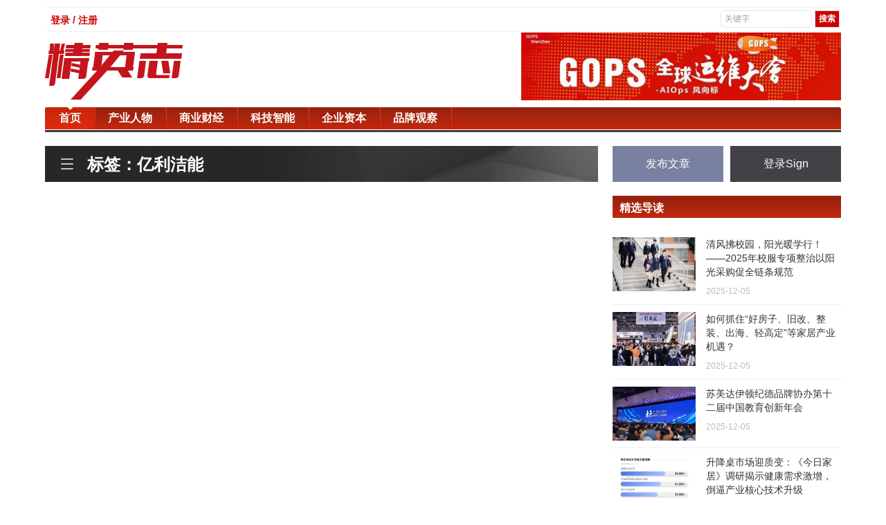

--- FILE ---
content_type: text/html; charset=UTF-8
request_url: https://www.jingyingzhi.com/tag/%E4%BA%BF%E5%88%A9%E6%B4%81%E8%83%BD
body_size: 4309
content:

<html>
 <head>
  <meta charset="UTF-8" />
  <meta http-equiv="X-UA-Compatible" content="IE=11,chrome=1" />
  <meta name="viewport" content="width=device-width, initial-scale=1.0, user-scalable=0, minimum-scale=1.0, maximum-scale=1.0" />
  <meta name="apple-mobile-web-app-title" content="精英志" />
  <meta http-equiv="Cache-Control" content="no-siteapp" />
  <title>亿利洁能 - 精英志-新媒体时代精英人物、新锐企业报道!</title>
  <link rel="stylesheet" href="/theme/hunter/css/bootstrap.min.css" type="text/css" media="all" />
  <link rel="stylesheet" href="/theme/hunter/css/main.css" type="text/css" media="all" />
  <link rel="stylesheet" href="/theme/hunter/css/style.css" type="text/css" />
  <script src="/theme/hunter/js/jquery.min.js"></script>
  <script src="/theme/hunter/js/bootstrap.min.js"></script>
  <script src="/theme/hunter/js/main.js"></script>
  <meta name="baidu-site-verification" content="code-jCXARsTD3k" />
  <meta name="description" content="亿利洁能">
  <meta name="keywords" content="亿利洁能">
  <meta property="og:title" content="亿利洁能" />
  <meta property="og:description" content="亿利洁能" />
  <meta property="og:image" content="https://www.jingyingzhi.com/favicon.ico" />
  <link rel="shortcut icon" href="/favicon.ico" />
  <!--[if lt IE 9]><script src="/theme/hunter/js/libs/html5.min.js"></script><![endif]-->
 </head>
 <body class="home blog nav_fixed site-layout-2">
  <div class="container" id="header">
  <div class="row">
    <div class="col-md-12">
      <div class="topNav">
        <div class="top-link">
          <ul>
                          <li><a href="/login">登录 / 注册</a></li>
                      </ul>
        </div>
        <div id="topSearch">
            <form method="get" id="searchform" name="searchform" action="/search">
            <input class="textinput" type="text" value="关键字" onclick="this.value='';" name="keyword" id="keyword" size="16">
            <input type="submit" class="redBtn" value="搜索">
            </form>
        </div>
      </div>
    </div>
  </div>
  <div class="row top-banner">
    <div class="col-md-4">
      <a class="logo" href="/" title="精英志-新媒体时代精英人物、新锐企业报道">
        <img src="/theme/hunter/images/logo.png" />
      </a>
    </div>
    <div class="col-md-5 col-md-offset-3">
      <img src="/theme/hunter/images/add.jpg" />
    </div>
  </div>
  <div class="row">
    <div class="col-md-12">
      <div class="top-nav">
        <div id="nav">
          <ul class="site-nav site-navbar">
            <li class="active">
              <a href="/">
                <span>首页</span>
              </a>
            </li>
                                    <li>
              <a href="/news/category/chanyerenwu">
                <span>产业人物</span>
              </a>
            </li>
                        <li>
              <a href="/news/category/shangyecaijing">
                <span>商业财经</span>
              </a>
            </li>
                        <li>
              <a href="/news/category/kejizhineng">
                <span>科技智能</span>
              </a>
            </li>
                        <li>
              <a href="/news/category/qiyeziben">
                <span>企业资本</span>
              </a>
            </li>
                        <li>
              <a href="/news/category/pinpaiguancha">
                <span>品牌观察</span>
              </a>
            </li>
                                    
          </ul>
        </div>
        <header class="cd-morph-dropdown" style="display:none;">
          <div class="m-logo">
            <img src="/theme/hunter/images/logo-m.png" alt="">
          </div>
          <a href="#0" class="nav-trigger">展开<span aria-hidden="true"></span></a>
          <div class="morph-dropdown-wrapper">
      			<div class="dropdown-list">
      				<ul>
                <li class="dropdown links active">
                  <a href="/">
                    <span>首页</span>
                  </a>
                </li>
                                                <li class="dropdown links">
                  <a href="/news/category/chanyerenwu">
                    <span>产业人物</span>
                  </a>
                </li>
                                <li class="dropdown links">
                  <a href="/news/category/shangyecaijing">
                    <span>商业财经</span>
                  </a>
                </li>
                                <li class="dropdown links">
                  <a href="/news/category/kejizhineng">
                    <span>科技智能</span>
                  </a>
                </li>
                                <li class="dropdown links">
                  <a href="/news/category/qiyeziben">
                    <span>企业资本</span>
                  </a>
                </li>
                                <li class="dropdown links">
                  <a href="/news/category/pinpaiguancha">
                    <span>品牌观察</span>
                  </a>
                </li>
                                      				</ul>
      				<div class="bg-layer" aria-hidden="true"></div>
      			</div>
      		</div>
        </header>
      </div>
    </div>
  </div>
</div>
  <section class="container">
   <div class="content-wrap">
  <div class="content">
    
    <div class="pagetitle">
      <h1>
        <i class="i itag tag-channel">
        </i>
                标签：亿利洁能
              </h1>
    </div>
        <div class="pagination">
      
    </div>
  </div>
</div>
<aside class="sidebar">
  <div class="biaoqi_forum_ps cl">
  <a href="/post/news" class="post-button">发布文章</a>
  <a href="/login" target="_blank" class="sign-button">登录Sign</a>
 </div>
  <div class="widget widget_ui_posts affix-top" style="top: 0px;">
  <h3>精选导读</h3>
  <ul>
            <li>
     <a target="_blank" href="/news/16557">
       <span class="thumbnail">
                  <img alt="清风拂校园，阳光暖学行！ &mdash;&mdash;2025年校服专项整治以阳光采购促全链条规范" title="清风拂校园，阳光暖学行！ &mdash;&mdash;2025年校服专项整治以阳光采购促全链条规范" src="/sites/thumb/120_78/image/20251205/1764906863539851.png" />
                </span>
       <span class="text">清风拂校园，阳光暖学行！ &mdash;&mdash;2025年校服专项整治以阳光采购促全链条规范</span><span class="muted">2025-12-05</span>
     </a>
    </li>
        <li>
     <a target="_blank" href="/news/16556">
       <span class="thumbnail">
                  <img alt="如何抓住&ldquo;好房子、旧改、整装、出海、轻高定&rdquo;等家居产业机遇？" title="如何抓住&ldquo;好房子、旧改、整装、出海、轻高定&rdquo;等家居产业机遇？" src="/sites/thumb/120_78/image/20251205/1764904071842842.jpg" />
                </span>
       <span class="text">如何抓住&ldquo;好房子、旧改、整装、出海、轻高定&rdquo;等家居产业机遇？</span><span class="muted">2025-12-05</span>
     </a>
    </li>
        <li>
     <a target="_blank" href="/news/16554">
       <span class="thumbnail">
                  <img src="https://pic.cnmtpt.com/Uploadfiles/20251204/2025120417380942.002.jpeg" alt="苏美达伊顿纪德品牌协办第十二届中国教育创新年会" />
                </span>
       <span class="text">苏美达伊顿纪德品牌协办第十二届中国教育创新年会</span><span class="muted">2025-12-05</span>
     </a>
    </li>
        <li>
     <a target="_blank" href="/news/16543">
       <span class="thumbnail">
                  <img src="https://newsr.cn/attached/image/20251204/20251204084913_623.png" alt="升降桌市场迎质变：《今日家居》调研揭示健康需求激增，倒逼产业核心技术升级" />
                </span>
       <span class="text">升降桌市场迎质变：《今日家居》调研揭示健康需求激增，倒逼产业核心技术升级</span><span class="muted">2025-12-04</span>
     </a>
    </li>
        <li>
     <a target="_blank" href="/news/16497">
       <span class="thumbnail">
                  <img alt="任学芬：一位女性企业家的绿色梦想与全球视野！森特Sengtor" title="任学芬：一位女性企业家的绿色梦想与全球视野！森特Sengtor" src="/sites/thumb/120_78/image/20251130/1764493979736398.jpeg" />
                </span>
       <span class="text">任学芬：一位女性企业家的绿色梦想与全球视野！森特Sengtor</span><span class="muted">2025-11-30</span>
     </a>
    </li>
          </ul>
 </div>
 <div class="widget widget_ui_posts affix-top" style="top: 0px;">
  <h3>商业财经</h3>
  <ul>
            <li>
     <a target="_blank" href="/news/16590">
       <span class="thumbnail">
                  <img alt="T-Bank银行移动app现已支持中文版本" title="T-Bank银行移动app现已支持中文版本" src="/sites/thumb/120_78/image/20251212/1765533405878376.jpg" />
                </span>
       <span class="text">T-Bank银行移动app现已支持中文版本</span><span class="muted">2025-12-12</span>
     </a>
    </li>
        <li>
     <a target="_blank" href="/news/16588">
       <span class="thumbnail">
                  <img src="http://i2023.danews.cc/upload/doc/20251212/693bb81be9d43/media/image1.webp" alt="为家人选材，环保是底线！揭秘千年舟泰岩板的「绿色环保」基因" />
                </span>
       <span class="text">为家人选材，环保是底线！揭秘千年舟泰岩板的「绿色环保」基因</span><span class="muted">2025-12-12</span>
     </a>
    </li>
        <li>
     <a target="_blank" href="/news/16585">
       <span class="thumbnail">
                  <img alt="从迁址到产业链落地：中国技术集团看好广州卫星、储能商机爆发" title="从迁址到产业链落地：中国技术集团看好广州卫星、储能商机爆发" src="/sites/thumb/120_78/image/20251211/1765440058125589.jpg" />
                </span>
       <span class="text">从迁址到产业链落地：中国技术集团看好广州卫星、储能商机爆发</span><span class="muted">2025-12-11</span>
     </a>
    </li>
        <li>
     <a target="_blank" href="/news/16581">
       <span class="thumbnail">
                  <img src="/theme/hunter/images/tb2.jpg" alt="宏川智慧携手融信数联：&ldquo;数据智能 + 产业场景&rdquo;激活智能经济新生态" />
                </span>
       <span class="text">宏川智慧携手融信数联：&ldquo;数据智能 + 产业场景&rdquo;激活智能经济新生态</span><span class="muted">2025-12-11</span>
     </a>
    </li>
        <li>
     <a target="_blank" href="/news/16580">
       <span class="thumbnail">
                  <img src="/theme/hunter/images/tb1.jpg" alt="数据智能融合产业场景，宏川智慧与融信数联共启智能经济新程" />
                </span>
       <span class="text">数据智能融合产业场景，宏川智慧与融信数联共启智能经济新程</span><span class="muted">2025-12-11</span>
     </a>
    </li>
          </ul>
 </div>
 <div class="widget widget_ui_posts affix-top">
  <h3>产业人物</h3>
  <ul>
            <li>
     <a target="_blank" href="/news/16584">
       <span class="thumbnail">
                  <img alt="中港皮具城亮相广州时尚产业大会 联名金顶奖设计师首发新品" title="中港皮具城亮相广州时尚产业大会 联名金顶奖设计师首发新品" src="/sites/thumb/120_78/docx/1216145054.jpg" />
                </span>
       <span class="text">中港皮具城亮相广州时尚产业大会 联名金顶奖设计师首发新品</span><span class="muted">2025-12-11</span>
     </a>
    </li>
        <li>
     <a target="_blank" href="/news/16583">
       <span class="thumbnail">
                  <img alt="惠州港荃湾港区5万吨级液化烃码头正式建成，助力世界级绿色石化产业基地建设" title="惠州港荃湾港区5万吨级液化烃码头正式建成，助力世界级绿色石化产业基地建设" src="/sites/thumb/120_78/docx/1962874904.jpg" />
                </span>
       <span class="text">惠州港荃湾港区5万吨级液化烃码头正式建成，助力世界级绿色石化产业基地建设</span><span class="muted">2025-12-11</span>
     </a>
    </li>
        <li>
     <a target="_blank" href="/news/16582">
       <span class="thumbnail">
                  <img alt="&quot;十五五&quot;践新程！这座绿色枢纽筑牢大湾区清洁能源发展基石" title="&quot;十五五&quot;践新程！这座绿色枢纽筑牢大湾区清洁能源发展基石" src="/sites/thumb/120_78/docx/713971179.png" />
                </span>
       <span class="text">&quot;十五五&quot;践新程！这座绿色枢纽筑牢大湾区清洁能源发展基石</span><span class="muted">2025-12-11</span>
     </a>
    </li>
        <li>
     <a target="_blank" href="/news/16575">
       <span class="thumbnail">
                  <img alt="&quot;阅动城乡&middot;书香致远&quot;江苏省丹阳市第十届爱阅读主题读书活动举行" title="&quot;阅动城乡&middot;书香致远&quot;江苏省丹阳市第十届爱阅读主题读书活动举行" src="/sites/thumb/120_78/docx/319895465.jpg" />
                </span>
       <span class="text">&quot;阅动城乡&middot;书香致远&quot;江苏省丹阳市第十届爱阅读主题读书活动举行</span><span class="muted">2025-12-09</span>
     </a>
    </li>
        <li>
     <a target="_blank" href="/news/16572">
       <span class="thumbnail">
                  <img src="/sites/upload/docx/130779905.jpg" alt="千年舟泰岩墙板丨破解冬季墙面湿扰，以硬核防水性能守护干爽家居" />
                </span>
       <span class="text">千年舟泰岩墙板丨破解冬季墙面湿扰，以硬核防水性能守护干爽家居</span><span class="muted">2025-12-09</span>
     </a>
    </li>
          </ul>
 </div>
 <div class="widget widget_ui_tags">
  <h3>热门标签</h3>
  <div class="items">
         <a href="/tag/家居">家居</a>
      <a href="/tag/市场营销">市场营销</a>
      <a href="/tag/家用电器">家用电器</a>
      <a href="/tag/建筑">建筑</a>
      <a href="/tag/冰箱">冰箱</a>
      <a href="/tag/环保">环保</a>
      <a href="/tag/艺术">艺术</a>
      <a href="/tag/门窗品牌">门窗品牌</a>
      <a href="/tag/投资">投资</a>
      <a href="/tag/机器人">机器人</a>
      <a href="/tag/烹饪技巧">烹饪技巧</a>
      <a href="/tag/加湿器">加湿器</a>
      <a href="/tag/热水器">热水器</a>
      <a href="/tag/护肤">护肤</a>
      <a href="/tag/文化">文化</a>
      <a href="/tag/大数据">大数据</a>
      <a href="/tag/净水器">净水器</a>
      <a href="/tag/淋浴房">淋浴房</a>
      <a href="/tag/osb板">osb板</a>
      <a href="/tag/正能量">正能量</a>
        </div>
 </div>
 <div class="widget widget_ui_tags">
  <h3>友情链接</h3>
  <div class="items">
            <a href="https://ai.kaolamedia.com" target="_blank">考拉</a>
        <a href="https://www.yizhuan5.com/work.html#1-4" target="_blank">易撰</a>
        <a href="http://www.niaogebiji.com/" target="_blank">鸟哥笔记</a>
        <a href="https://tophub.today/" target="_blank">今日热榜</a>
        <a href="https://creative.adquan.com/" target="_blank">广告门</a>
        <a href="https://www.meihua.info/" target="_blank">梅花网</a>
        <a href="http://www.meiboos.com/" target="_blank">猎媒广告</a>
        <a href="https://www.liemeicb.com/" target="_blank">猎媒传播</a>
        <a href="http://www.liemeinet.com/" target="_blank">猎媒网</a>
        <a href="http://www.iheima.com/" target="_blank">i黑马</a>
        <a href="https://www.jiemian.com/" target="_blank">界面</a>
        <a href="http://www.ebrun.com/" target="_blank">亿邦动力</a>
        <a href="http://www.iresearch.cn/" target="_blank">艾瑞网</a>
          </div>
 </div>
</aside>
  </section>
  <div class="container">
  <div class="row">
    <div class="col-md-12">
      <footer class="footer">
       <div class="container">
         <ul class="xoxo blogroll">
           <li>
             <a href="/about-us">
               <span>关于我们</span>
             </a>
           </li>
           <li>
             <a href="/contact-us">
               <span>联系我们</span>
             </a>
           </li>
         </ul>
        <p>&copy; 2018 <a href="http://www.jingyingzhi.com">精英志</a> &nbsp; 版权所有 <a href="http://beian.miit.gov.cn/" target="_blank">粤ICP备18071468号-3</a> </p>
       </div>
      </footer>
    </div>
  </div>
</div>
   </body>
</html>


--- FILE ---
content_type: text/css
request_url: https://www.jingyingzhi.com/theme/hunter/css/main.css
body_size: 17280
content:
body {
	font-family:"Helvetica Neue", Helvetica, Arial, "Microsoft Yahei", "Hiragino Sans GB", "Heiti SC", "WenQuanYi Micro Hei", sans-serif;
	;
	color: #333;
}
ul, ol, dl, dt, dd {
	margin: 0;
	padding: 0
}
ul {
	list-style: none;
}
table {
	font-size: 12px;
}
.table > thead > tr > th, .table > tbody > tr > th, .table > tfoot > tr > th, .table > thead > tr > td, .table > tbody > tr > td, .table > tfoot > tr > td {
	vertical-align: middle;
	padding: 10px;
	border-top-color: #eee;
}
a {
	color: #666;
}
a:hover {
	color: #e05a5a;
	text-decoration: none;
}
a:focus {
	outline: 0;
}
.thumbnail {
	border: none;
	padding: 0;
	margin: 0
}
.btn {
	border-radius: 2px;
	padding: 6px 15px;
}
.btn-xs, .btn-group-xs > .btn {
	border-radius: 2px;
	padding: 3px 6px;
}
.btn-sm, .btn-group-sm > .btn {
	border-radius: 2px;
	padding: 5px 12px;
}
.btn-lg, .btn-group-lg > .btn {
	font-size: 18px;
	border-radius: 4px;
	padding: 12px 28px;
}
.btn-default {
	border-color: #ddd;
	color: #666;
}
.btn-default:hover, .btn-default:focus, .btn-default:active, .btn-default.active, .open > .dropdown-toggle.btn-default {
	border-color: #bbb;
	color: #444;
}
.btn-primary {
	background-color: #e05a5a;
	border-color: #e05a5a;
}
.btn-primary:hover, .btn-primary:focus, .btn-primary:active, .btn-primary.active, .open > .dropdown-toggle.btn-primary {
	background-color: #e05a5a;
	border-color: #e05a5a;
	opacity: 0.85;
	filter:alpha(opacity=85);
}
.btn-danger {
	background-color: #FF5E52;
	border-color: #FF5E52;
}
.btn-danger:hover, .btn-danger:focus, .btn-danger:active, .btn-danger.active, .open > .dropdown-toggle.btn-danger {
	background-color: #EF4639;
	border-color: #EF4639;
}
.label {
	border-radius: 2px;
	font-weight: normal;
	padding: 0 3px;
}
.label-primary {
	background-color: #e05a5a;
}
.modal-content {
	border-radius: 4px;
	border: none;
}
.mt10 {
	margin-top:20px;
}
.clear {
	clear: both;
}
.wpztw_thumbnail img {
	float: left;
	width: 220px;
	height: 150px;
	display: table-cell;
	vertical-align: middle;
	margin-left: -240px;
}
 .thumbs {
	float:left
}
.thumbtt {
	width:150px;
	height:107px;
	margin-bottom:12px
}
.nomb {
	margin-bottom:0
}
.thumbtt .img {
	display:block;
	position:relative;
	height:100%;
	overflow:hidden
}
.thumbtt img {
	height:100%;
transition:opacity .5s
}
.thumbtt .img .type {
	position:absolute;
	top:0;
	left:8px;
	width:46px;
	height:20px;
	line-height:20px;
	color:#fff;
	text-align:center;
	font-size:12px;
	z-index:1
}
.thumbtt .img .bg {
	position:absolute;
	top:0;
	left:0;
	width:100%;
	height:100%;
	background:rgba(39, 38, 39, .35);
filter:progid:DXImageTransform.Microsoft.gradient(enabled="true", startColorstr="#70393839", endColorstr="#70393839")\9
}
.thumbtt .img .shape {
	width:32px;
	height:3px;
	background:#e94c3d;
	display:inline-block;
	position:absolute;
	top:37px;
	left:59px
}
.thumbtt .img .title {
	color:#fff;
	position:absolute;
	top:70px;
	padding:0 8px;
	font-size:13px;
	font-family:"Microsoft Yahei", "Hiragino Sans GB";
	word-break:break-all
}
.thumbtt .img:hover .title {
	color:#e05a5a
}
/*幻灯*/

.slick {
	position: relative;
	width: 640px;
	overflow: hidden;
	float:left;
	margin-right:10px;
}
.slick img {
	width:670px;
	height:360px;
}
/*single*/
.zhaoyao {
	padding:30px 20px 10px 20px;
	margin-bottom:20px;
	background:#f3f5f9;
	color:#666;
	font-size:14px;
	line-height:24px;
	position:relative;
	margin-bottom:30px;
	margin-top:30px;
}
.zhaoyao .iquote {
	display:inline-block;
	background:#fff url(../../../../../baijia.baidu.com/static/home/article/images/quote_a0a8a9b.png) no-repeat center;
	position:absolute;
	width:35px;
	height:35px;
	top:-18px;
	left:50%;
	margin-left:-13px;
	padding:10px;
	border-radius:13px
}
 @media (min-width:768px) {
.container {
width:auto
}
}
@media (min-width:992px) {
.container {
width:auto
}
}
@media (min-width:1200px) {
.container {
width:auto
}
}
img {
	max-width: 100%;
}
body {
	background-color: #fff;
	position: relative;
}
.container {
	position: relative;
	margin: 0 auto;
	max-width: 1180px;
}
.container-single {
	position: relative;
	margin: 0 auto;
	max-width: 1180px;
	padding: 0;
}
.header {
	height:65px;
	position: relative;
	top: 0;
	left: 0;
	right: 0;
	z-index: 9;
	background-color: #262627;
	padding: 20px 0px 0px 0px;
	margin-bottom: 15px;
	/*box-shadow: 0 1px 4px rgba(0,0,0,.05);*/
	border-color: rgba(0, 0, 0, .08);
	box-shadow: 0 1px 3px rgba(0, 0, 0, .03)
}
.site-minicat .header, .page-template-pagesnavs-php .header, .page-template-pagestheme-php .header, .page-template-pagestools-php .header, .page-template-pagesthemes-php .header, .category-job .header {
	box-shadow: none;
	border-bottom: none;
	margin-bottom: 0;
}
#homeslider {
	margin-bottom: 15px;
}
.content-wrap {
	width: 100%;
	float: left;
}
.singleh {
	margin-right:20px;
}
.content {
	position: relative;
	min-height: 500px;
	margin-right: 350px;
	margin-bottom: 15px;
}
.site-layout-1 .content {
	margin-right: 0;
}
.sidebar {
	float: left;
	margin-left: -330px;
	width: 330px;
	position: relative;
}
.single .content {
	padding: 20px 0;
	background-color: #fff;
	/*border: 1px solid #eaeaea;*/
	border-radius: 4px;
}
.content-wrap .content span {
	color: rgb(68, 68, 68);
}
.content-wrap .content .article-content a {
	color: rgb(51, 102, 255) !important;
}

/* branding ======================================================================================================== */
.branding {
	position: relative;
	z-index: 9;
	text-align: center;
	padding: 70px 20px;
}
.branding h1, .branding h2 {
	margin: 0 0 20px;
	font-size: 33px;
}
.branding h1 .fa, .branding h2 .fa {
	display: block;
	margin-bottom: 10px;
}
.branding .btn {
	margin: 0 10px;
}
.branding-primary {
	background-color: #e05a5a;
	color: #fff;
}
.branding-primary p {
	font-weight: bold;
	font-size: 12px;
	color: #fff;
	margin-bottom: 0;
}
.branding-primary p strong {
	color: #2C7EB3;
}
.branding-primary .btn {
	border-color: #fff;
	color: #fff;
}
.branding-primary .btn:hover {
	background-color: #fff;
	color: #e05a5a;
}
.branding-black {
	background-color: #444;
}
.branding-black h1, .branding-black h2 {
	color: #ccc;
}
.branding-black .btn {
	border-color: #ccc;
	color: #ccc;
}
.branding-black .btn:hover {
	background-color: #ccc;
	color: #444;
}
.branding-white {
	background-color: #fff;
}
.branding-white h1 {
	color: #888;
}
.branding-sm {
	padding-top: 40px;
	padding-bottom: 40px;
}
.branding-mb {
	margin-bottom: 15px;
}
/* title ======================================================================================================== */


.title, .pagetitle {
	margin-bottom: 10px;
	overflow: hidden;
}
.title h3, .pagetitle h2 {
	font-size: 20px;
	margin: 0;
	float: left;
}
.pagetitle h1 {
	font-size: 24px;
	color: #fff;
	font-weight: 800;
	height: 52px;
	line-height: 53px;
	background: #272728 url(../images/titlebg_6e57154.jpg) no-repeat right;
	padding-left: 61px;
	position: relative;
	margin: 0;
}
.pagetitle h1 .itag {
	position: absolute;
	top: 14px;
	left: 20px;
	width: 24px;
	color: #fff;
	height: 24px;
	background-color: #272728;
	background-repeat: no-repeat;
	background-image: url(../images/tag_7d233b6.png);
	background-image: -webkit-image-set(url(../images/tag_7d233b6.png) 1x, url(../images/tag-2x_6bdaf82.png) 2x);
}
.pagetitle .tag-channel {
	background-position: 0 -34px;
}
.i {
	width: 12px;
	height: 12px;
	background: url(../images/icon_c1532c5.png) no-repeat;
	display: inline-block;
	position: relative;
	vertical-align: middle;
}
.section-title .more {
	right: 0;
	position: absolute;
	top: 5px;
}
.section-title .more a {
	display: inline-block;
	margin-left: 20px;
	color: #999;
}
.section-title .more a:hover {
	color: #e05a5a;
}
.pagetitle small {
	margin-left: 10px;
	position: relative;
	top: 2px;
	color: #999;
}
.title .pull-right {
	font-size: 12px;
	position: relative;
	bottom: -4px;
}
.title .pull-right a {
	color: #bbb;
}
.title .pull-right a:hover {
	color: #999;
}
.single .title {
	border-bottom: 1px solid #eaeaea;
	padding-bottom: 10px;
}
/* ads ======================================================================================================== */
.asb {
	position: relative;
	overflow: hidden;
	text-align: center;
}
.asb img {
	max-width: 100%;
}
.asb-large {
	margin-bottom: 30px;
}
.asb-large img {
	max-width: 100%
}
.asb-post {
	margin-bottom: 30px;
}
.asb-index, .asb-tag, .asb-cat, .asb-search {
	margin-bottom: 15px;
}
.asb-post-01 {
	margin-bottom: 20px;
}
.asb-your {
	display: block;
	background-color: #FBFBFB;
	border: 2px dashed #BBB;
	color: #AAA;
	font-size: 15px;
	text-align: center;
	overflow: hidden;
	clear: both;
}
.asb-your:hover {
	border-color: #FF5E52;
	color: #FF5E52;
}
.excerpt {
	border-bottom: 1px solid #eaecef;
	padding: 20px 0;
	overflow: hidden;
	background-color: #fff;
}
.excerpt .pvtags {
	float:right
}
.excerpt .post-linkto {
	text-align: right;
}
.excerpt-text {
	padding-left: 20px;
}
.excerpt-1 {
	border-radius: 4px 4px 0 0
}
.excerpt-10 {
	border-radius: 0 0 4px 4px
}
.excerpt:hover {/*
	background-color: #f9f9f9;*/
	position: relative;
	z-index: 2;
}


.public-icon-unique, .public-icon-first {
    display: inline-block;
    height: 20px;
	padding:0px 5px;
    font: 700 12px/17px normal;
    font-family: inherit;
    color: #e94c3d;
    border: 1px solid #e94c3d;
    text-align: center;
    border-radius: 3px;
	vertical-align: top;
margin-top:3px;
}

.excerpt .focus {
	float: left;
	margin-right:20px;
	width: 200px;
}
.excerpt .thumb {
	width: 200px;
	height: 130px;
}
.excerpt .thumb img {
	width: 200px;
	height: 120px;
}
.excerpt header {
	margin-bottom: 5px;
}
.excerpt .cat {
	color: #fff;
	background-color: #45BCF9;
	padding: 3px 6px;
	font-size: 12px;
	display: inline-block;
	position: relative;
	top: -2px;
	margin-right: 6px;
}
.excerpt .cat:hover {
	opacity: 0.85;
	filter:alpha(opacity=85);
}
.excerpt .cat i {
	position: absolute;
	top: 50%;
	margin-top: -4px;
	right: -4px;
	display: inline-block;
	width: 0;
	height: 0;
	vertical-align: middle;
	border-left: 4px solid #45BCF9;
	border-top: 4px solid transparent;
	border-bottom: 4px solid transparent;
}
.excerpt h2 {
	display: inline;
	font-size: 20px;
	line-height:1.3em;
	margin-top: 0;
	font-weight:600;
}
.excerpt h2 a {
	color: #333;
}
.excerpt h2 a:hover {
	color: #e05a5a;
}
.excerpt time, .excerpt .pv, .excerpt .pc, .excerpt .author {
	margin-right: 10px;
}
.excerpt .note {
	font-size: 16px;
	color: #606a77;
	word-wrap:break-word;
	line-height:25px;
}
.excerpt .notes a {
	float:right;
	font-size:24px;
}
.excerpt .meta {
	margin-top:15px;
	color: #999;
	font-size: 12px;
	margin-bottom: 10px;
}
.excerpt .meta .fa {
	margin-right: 4px;
}
.excerpt .meta a {
	color:#666; /*#e94c3d;*/
	text-decoration: underline;
	text-decoration:none;
}
.excerpt .meta a:hover {
	color: #e05a5a;
}
.excerpt h2 b, .excerpt .note b {
	color: #FF5549;
}
.excerpt .note b {
	font-weight: normal;
}
.excerpt-minic {
	border: 1px solid #eaeaea;
	padding: 20px;
	overflow: hidden;
	background-color: #fff;
	margin-bottom: 15px;
	border-radius: 4px;
}
.excerpt-minic h2 {
	border-left:4px solid #e05a5a;
	padding-left:10px;
	font-size: 20px;
	line-height: 24px;
	margin-top: 0;
	font-weight: bold;
	margin: 0 0 10px;
}
.excerpt-minic h2 a {
	color: #555;
}
.excerpt-minic h2 a:hover {
	color: #e05a5a;
}
.excerpt-minic time, .excerpt-minic .pv, .excerpt-minic .pc, .excerpt-minic .author, .excerpt .pvs {
	margin-right: 10px;
}
.excerpt-minic .meta {
	color: #999;
	margin-bottom: 15px;
	font-size: 12px;
	padding-bottom: 15px;
	border-bottom: 1px solid #eaeaea;
}
.taglb {
	float:right
}
.excerpt-minic .meta .fa {
	margin-right: 4px;
}
.excerpt-minic .meta a {
	color: #999;
	text-decoration: underline;
}
.excerpt-minic .meta a:hover {
	color: #e05a5a;
}
.excerpt-minic .article-content p {
	text-indent: 30px;
}
.excerpt-minic .article-content p:last-child {
	margin-bottom: 0;
}
.excerpt-minic .note {
	color: #666;
	margin-bottom: 0;
	text-indent: 28px;
}
.excerpt-minic-index {
/*margin-bottom: 20px;*/
}
.excerpt-minic-index h2 {
	font-size: 18px;
}
.excerpt-minic-index .meta {
	border-bottom: none;
	padding-bottom: 0;
}
.excerpt-minic-index .red {
	margin-left: -8px;
	color: #FF5E52;
}
/* article content ======================================================================================================== */
.article-header {
	margin-bottom: 20px;
	padding: 25px 0;
	/*	border-bottom: 1px solid #eee;*/
	text-align: center;
}
.article-title {
	margin-top: 0;
	font-size: 32px;
	line-height: 36px;
	font-weight:bold;
	text-align:left;
	margin-bottom:20px;
}
.article-title a, .article-title a:hover {
	color: #333333;
}
.article-meta {
	text-align:left;
	font-size: 14px;
	color: #999;
}
.article-meta .item {
	margin-right: 20px;
}
.article-meta .items { /*float:right;*/
}
.article-meta .items a {/* float:right;*/
	padding-right:5px;
}
.award {
	float:left;
	padding: 20px 0;
}
.award a {
	position: relative;
	display: block;
	width: 150px;
	color: #fff;
	line-height: 48px;
	text-align: center;
	margin: 0 auto;
	height: 48px;
	font-size: 18px;
	background-color:#e05a5a;
	/* background: url(../../../../../www.lieyunwang.com/themes/default/images/theme/bg_up.png) no-repeat center;*/
    background-size: 100%;
}
.author-code {
	background-color: #fff;
	line-height: normal;
	position: absolute;
	top: -165px;
	left: 50%;
	margin-left: -65px;
	width: 130px;
	padding: 10px;
	-webkit-transform: scale(0);
	-moz-transform: scale(0);
	-ms-transform: scale(0);
	-o-transform: scale(0);
	transform: scale(0);
	-webkit-transform-origin: 50% 100%;
	-moz-transform-origin: 50% 100%;
	-ms-transform-origin: 50% 100%;
	-o-transform-origin: 50% 100%;
	transform-origin: 50% 100%;
	border: 1px solid #e5e5e5;
	-webkit-transition: all 0.3s cubic-bezier(0.31, 0.57, 0.68, 1.36);
	-moz-transition: all 0.3s cubic-bezier(0.31, 0.57, 0.68, 1.36);
	-ms-transition: all 0.3s cubic-bezier(0.31, 0.57, 0.68, 1.36);
	-o-transition: all 0.3s cubic-bezier(0.31, 0.57, 0.68, 1.36);
	transition: all 0.3s cubic-bezier(0.31, 0.57, 0.68, 1.36);
	opacity: 0;
}
.author-code img {
	width: 100%;
}
.award a:hover .author-code {
	-webkit-transform: scale(1);
	-moz-transform: scale(1);
	-ms-transform: scale(1);
	-o-transform: scale(1);
	transform: scale(1);
	opacity: 1;
}
.author-code:before {
	width: 10px;
	height: 10px;
	-webkit-transform: rotate(-45deg);
	-ms-transform: rotate(-45deg);
	transform: rotate(-45deg);
	background: #fff;
	border: solid 1px #e5e5e5;
	border-width: 0 0 1px 1px;
	position: absolute;
	z-index: -1;
	bottom: -6px;
	left: 59px;
	content: "";
}
.author-code i {
	line-height: normal;
	color: #7f7f7f;
	font-size: 12px;
	font-style: normal;
}
.awardright {
	float:right;
	padding: 20px 0;
}
.awardright a {
	position: relative;
	display: block;
	width: 150px;
	color: #bbbbbb;
	line-height: 48px;
	text-align: center;
	margin: 0 auto;
	height: 48px;
	font-size: 14px;
	border:1px solid #f6f6f6;
	/* background: url(../../../../../www.lieyunwang.com/themes/default/images/theme/bg_up.png) no-repeat center;*/
    background-size: 100%;
}
.awardright a:hover {
	position: relative;
	display: block;
	background-color:#e05a5a;
	width: 150px;
	color: #fff;
	line-height: 48px;
	text-align: center;
	margin: 0 auto;
	height: 48px;
	font-size: 14px;
	border:1px solid #f6f6f6;
	/* background: url(../../../../../www.lieyunwang.com/themes/default/images/theme/bg_up.png) no-repeat center;*/
    background-size: 100%;
}
/*相关阅读*/


.overlay {
	width:100%;
	height:100%;
	background:-webkit-linear-gradient(270deg, rgba(0, 0, 0, .01) 2%, rgba(0, 0, 0, .95) 100%);
	background:linear-gradient(180deg, rgba(0, 0, 0, .01) 2%, rgba(0, 0, 0, .95) 100%);
-webkit-transition:opacity .4s ease-in-out;
transition:opacity .4s ease-in-out
}
.overlay, .stick.affix-bottom {
	position:absolute
}
.relate-boxx {
	width:100%;
	text-align:center;/*border-bottom:1px solid #ddd;*/
	padding-bottom:20px;
	margin-bottom:30px
}
.relate-boxx ul {
	padding:0;
	margin:0 auto;
	display:block
}
.relate-boxx ul li {
	margin:0 1% 15px;
	width:48%;
	width:48%\9;
	float:left
}
 @media (min-width:769px) {
.relate-boxx ul li {
width:31.3%;
width:31%\9
}
.relate-boxx ul li a img {
}
}
.relate-boxx ul li a {
	position:relative;
	display:block;
	color:#fff
}
.relate-boxx ul li a .overlay {
	border-radius:2px;
	opacity:.7
}
.relate-boxx ul li a img {
	width:100%;
	border-radius:2px;
	height: 180px;
}
.relate-boxx ul li a .titlee {
	position:absolute;
	bottom:0;
	padding:2%;
	height:38px;
	overflow:hidden;
	font-size:.8em;
	text-align:left;
	color:#fff;
	line-height:1.6;
}
.relate-boxx ul li a:hover .overlay {
	opacity:1
}
.goto-box-wrapper {
	display:none
}
 @media (min-width:769px) {
	.relate-boxx ul li a .titlee {
		bottom:5px;
		height:54px;
		padding:5%;
		font-size:1em
	}
}
.article-content {
	font-size:16px;
	word-wrap:break-word;
	line-height:33px;
	color:#414439;
}
.article-content img {
	margin: 5px 0;
	display:inline-block;
	max-width: 100% !important;
	height:auto;
}
.article-content h2, .article-content h3, .article-content h4， .article-content h5 {
	padding:10px 0;
	margin-bottom:18px;
	color: #333;
	font-weight:bold;
}
.article-content h2 {
	font-size:18px;
	font-weight:bold;
	margin:18px 0;
	border-bottom: 1px solid #eaeaea;
}
.article-content h3 {
	font-size:16px;
}
.article-content h4 {
	font-size:15px;
}
.article-content h5 {
	font-size:14px;
}
.article-content ul, .article-content ol {
	margin:0 0 18px 50px
}
.article-content ul {
	list-style: disc;
}
.article-content ol {
	list-style: decimal;
}
.article-content li {
	margin-bottom: 6px;
}
.article-content p {
	word-wrap:break-word;
	font-size: 14px !important;
}
.article-content pre {
	word-wrap:break-word
}
.article-content table {
	border-top:solid 1px #ddd;
	border-left:solid 1px #ddd;
	width:100%;
	margin-bottom:18px
}
.article-content table th {
	background-color:#f9f9f9;
	text-align:center
}
.article-content table td, .article-content table th {
	border-bottom:solid 1px #ddd;
	border-right:solid 1px #ddd;
	padding:5px 10px
}
.article-content .alignnone {
	margin:0 auto;
}
.article-content .alignleft {
	float:left;
	text-align:left;
	margin-right:10px
}
.article-content .aligncenter {
	margin: 0 auto;
	text-align: center;
	display: block;
}
.article-content .alignright {
	float:right;
	text-align:right;
	margin-left:10px
}
.article-content .wp-caption {
	margin-bottom: 18px;
	background-color: #f6f6f6;
	padding: 10px 10px 1px;
	max-width: 100%
}
.article-content .wp-caption img {
	margin: 0 0 5px;
}
.article-content .wp-caption p {
	margin-bottom: 10px;
	text-indent: 0;
}
.article-content .wp-caption.alignnone {
	text-align: center;
}
.article-content .wp-caption:hover .wp-caption-text {
	color: #e05a5a;
}
.article-content a {
	text-decoration:underline;
	color: #e05a5a;
}
.article-content a:hover {
	color: #FF5E52;
}
.article-content pre, .comment pre {
	margin:20px 0;
	font:12px/20px 'courier new';
	background:#272822;
	padding:10px 15px;
	color:#F8F8D4;
	border:none
}
.article-content blockquote {
	margin: 30px 0px;
	padding: 15px 20px 1px;
	font-size: 16px;
	color: #666666;
	border-left: 5px solid #b8a59b;
	background-color:#f6f6f6
}
.article-content blockquote p {
	margin:0;
	padding:0;
	margin-bottom: 10px;
}
.p_indent .article-content p {
	text-indent: 30px;
}
.post-copyright {
	background-color: #eee;
	padding-right: 30px;
	font-size: 12px;
	padding: 3px 0;
	border-radius: 3px;
	color: #aaa;
	text-align: center;
}
.article-content .post-copyright a, .post-copyright a:hover {
	color: #aaa;
	text-decoration: none;
}
.post-copyright:hover {
	background-color: #e05a5a;
	color: #fff;
}
.post-copyright:hover a {
	color: #fff;
}
.asb-post-footer b {
	font-weight:normal;
	color:#41C282
}
.asb-post-footer strong {
	font-weight:normal;
	color:#FD6A5E
}
.asb-post-footer a {
	text-decoration:none;
	border-bottom:solid 2px #eee;
}
.asb-post-footer a:hover {
	border-bottom-color:#1FAEFF;
}
/* article tags
 * ====================================================
*/
.article-tags {
	margin: 30px 0;
	text-align: center;
}
.article-tags a {
	display: inline-block;
	padding: 4px 7px 3px;
	margin: 0 4px 4px 0;
	color: #fff;
	font-size: 12px;
	background-color: #e05a5a;
	opacity: 0.85;
	filter:alpha(opacity=85);
}
.article-tags a:hover {
	color: #fff;
	opacity: 1;
	filter:alpha(opacity=100);
}
.tag-clouds {
	overflow: hidden;
}
.tag-clouds a {
	float: left;
	margin: 0 1% 1% 0;
	padding: 0 10px;
	line-height: 28px;
	height: 28px;
	width: 19%;
	color: #999;
	background-color: #eee;
	font-size: 12px;
	border-radius: 2px;
}
.tag-clouds a small {
	margin-left: 5px;
}
.tag-clouds a:hover {
	color: #fff;
	background-color: #4DAAE6;
}
/* article nav
 * ====================================================
*/
.article-nav {
	overflow: hidden;
	margin-bottom: 30px;
	font-size: 14px;
	color: #bbb;
}
.article-nav span {
	float: left;
	position: relative;
	width: 50%;
}
.article-nav span.article-nav-next {
	float: right;
	text-align: right
}
.article-nav span.article-nav-next::before {
 content: '';
 position: absolute;
 left: 0;
 top: 0;
 height: 100%;
 display: block;
 width: 1px;
 background-color: #eee;
}
.article-nav a {
	color: #999;
	margin-right: 10px;
	display: inline-block;
}
.article-nav span.article-nav-next a {
	margin-left: 10px;
	margin-right: 0;
}
.article-nav a:hover {
	color: #e05a5a;
}
/*  ======================================================================================================== */
.relates ul {
	list-style: disc;
	margin-left: 18px;
	color: #bbb;
	margin-bottom: 30px;
}
.relates li {
	margin-top: 12px;
}
.relates a {
	color: #777;
}
.relates a:hover {
	color: #e05a5a;
	text-decoration: underline;
}
.article-infos {
	position:relative;
	margin-bottom:25px;
*zoom:1
}
.article-info {
	margin-bottom:10px
}
.article-info2 {
	margin-top:40px
}
.article-info a:hover {
	text-decoration:none
}
.article-info .name {
	color:#333;
	font-size:18px;
	font-weight:800;
	padding-right:13px;
	border-right:1px solid #ccc;
	margin-right:13px
}
.article-info .name:hover {
	color:#369;
	text-decoration:none
}
.article-info .time {
	font-size:16px;
	color:#999
}
.article-info .tag {
	height:20px;
	line-height:20px;
	color:#ccc;
	display:inline-block;
	margin-right:24px;
	font-size:14px
}
.article-info .tag:hover {
	text-decoration:none
}
.article-info .type {
	color:#ccc;
	font-size:14px
}
.article-info .type a {
	color:#ccc;
	font-size:14px
}
.article-info .read {
	margin-right:20px;
	color:#ccc;
	font-size:14px;
	display:inline-block;
	height:20px;
	line-height:20px;
	vertical-align:top
}
.article-info .read .readnum {
	font-size:24px;
	color:#e94c3d
}
.article-info .cmt {
	color:#ccc;
	font-size:14px;
	display:inline-block;
	height:20px;
	line-height:20px;
	vertical-align:top
}
.article-info .cmt .cmtnum {
	font-size:24px;
	color:#e94c3d
}
.article-info .cmt .ipen {
	background:url(../../../../../baijia.baidu.com/static/home/article/images/pen_624701f.png) no-repeat;
	width:20px;
	height:20px;
	display:inline-block;
	margin-right:5px;
	vertical-align:top
}
.article-info .shafa {
	color:#e94c3d
}
.action-share {
	color: #666;
	position: relative;
	text-align: center;
	margin: 30px 0;
}
.bdsharebuttonbox.bdshare-button-style0-24 a {
	float: none;
	display: inline-block;
	margin: 0 2px;
	position: relative;
}
.bdsharebuttonbox.bdshare-button-style0-24 span {
	position: relative;
*top: -3px;
	vertical-align: top;
}
.bdsharebuttonbox.bdshare-button-style0-24 .bds_count {
	margin: 0;
	color: #666;
}
.bdsharebuttonbox.bdshare-button-style0-24 a.bds_more {
	color: #666;
	font-size: 14px;
}
.fcode {
	margin-bottom: 20px;
	overflow: hidden;
	clear: both;
}
/*  ======================================================================================================== */

#respond {
	padding-bottom: 25px;
}
#respond, #postcomments {
	position:relative;
}
.comment {
	position: relative;
}
.comment #respond {
	padding:10px 0 15px 46px
}
.comment #commentform {
	margin-bottom:0
}
.commentnew .comt-m {
	margin-bottom:5px
}
.commentlist {
	padding:0;
	list-style:none;
	margin:0
}
.comt-avatar {
	width:36px;
	height:36px;
	background-color:#FFF;
	float:left;
	display:inline;
	position:relative;
	margin-top: 19px;
}
.commentnew .comt-avatar {
	margin-top: 0;
}
.comt-avatar .avatar {
	display:block;
	border-radius:50%;
	width:36px;
	height:36px
}
.comt-main {
	margin-left:46px;
	margin-right:60px;
	color:#888;
	line-height:22px;
	position:relative;
	font-size: 14px;
	padding: 0 0 15px;
	word-wrap: break-word;
	max-height: 300px;
	overflow: hidden;
}
.comt-main p {
	margin-top: 15px;
	margin-bottom: 0;
}
.comt-author {
	margin-right: 5px;
}
.url {
	color:#60c4fd;
}
.url:hover {
	color:#60c4fd;
	text-decoration:underline;
	opacity: 0.85;
	filter:alpha(opacity=85);
}
.comt-meta {
	font-size:12px;
	color:#bbb;
}
.comt-meta .signin-loader {
	margin-left: 10px;
}
.comment-reply-link {
	font-size:12px;
	color:#bbb;
	display:none
}
.comment:hover>.comt-main .comment-reply-link {
	display:inline-block;
	margin-left: 5px;
}
.comment pre {
	margin:3px 0 5px;
	padding:7px 10px;
	border-radius:1px
}
.depth-1 {
	border-bottom:#eee 1px solid
}
.comment .children {
	list-style:none;
	padding:0;
}
.comment .children .comment {
	margin:0;
	border-top:1px solid #eee
}
.commentlist > .comment .children {
	margin-left: 46px;
}
.comt-f {
	position: absolute;
	top:15px;
	right:0;
	font-size:16px;
	color:#ccc
}
.comment:hover .comt-f {
	color:#666
}
.comt-approved {
	border-radius:2px;
	font-size:12px;
	background-color:#eee;
	color:#999;
	display:inline-block;
	padding:1px 5px 0;
	margin-top:4px;
	line-height:20px;
	margin-left:5px
}
.wp-smiley {
	margin-bottom:2px
}
.sidebarfix .comt-main {
	padding: 6px 0 4px;
	line-height: 20px;
	font-size: 12px;
}
.sidebarfix .depth-1 {
	border-bottom-color: #eee;
}
.sidebarfix .comment .children .comment {
	border-top-color: #eee;
}
#comments {
	margin-bottom:15px;
	font-size: 16px;
}
#comments b {
	font-weight:normal;
	color:#ff5e52
}
#comments .pull-right {
	font-size:12px;
	position:relative;
	top:5px
}
#commentform {
	margin-bottom:5px;
}
.comt-count {
	float:right;
	color:#999;
	margin-bottom:5px
}
.comt {
	position:relative;
	padding-left: 46px;
}
.comt-title {
	font-size: 12px;
	color: #999;
	float: left;
	margin-left: -46px;
	width: 36px;
	text-align: center;
}
.comt-title .avatar {
	height:36px;
	width:36px;
	border-radius:50%;
	margin-bottom: 5px;
}
.comt-title p {
	margin-bottom: 0;
	overflow:hidden;
	text-overflow:ellipsis;
	white-space:nowrap;
}
.comt-box {
	border:1px solid #ccd4d9;
	padding:4px 0 0 4px;
	background-color: #fff;
	position: relative;
}
.comt-ctrl {
	background-color:#fbfbfb;
	height:36px;
	margin-left:-4px;
	border-top:solid 1px #f2f2f2;
}
#submit {
	position: absolute;
	right:-2px;
	bottom:-2px;
	background: #e05a5a;
	border: none;
	border: 2px solid;
	border-color: #e05a5a;
	border-left: none;
	border-top: none;
	padding: 0px;
	width:100px;
	height: 38px;
	color: #fff;
	outline: 0;
	border-radius: 0 0 2px 0;
	font-size: 16px;
}
#comment {
	width: 100%;
	resize: none;
	overflow-x: hidden;
	overflow-y: auto;
	border: none;
	line-height: 22px;
	font-size: 14px;
	outline: 0;
	color: #666;
	height: 68px;
}
.hide {
	display: none;
}
.comt-tips {
	text-align: center;
	margin-right: 110px;
	line-height: 116px;
	font-size: 18px;
	color:#fff;
}
.comt-tip {
	position: absolute;
	top: -2px;
	left: -2px;
	background: #7AD071;
	right: -2px;
	z-index: 2;
	bottom: -2px;
	border-radius: 2px;
}
.comt-error {
	background: #FF5E52;
}
.comt-comterinfo {
	padding:15px 0;
	text-align: center;
}
.comt-comterinfo ul {
	padding: 0;
	margin: 0;
	list-style: none;
	text-align: left;
	display: inline-block;
}
.comt-comterinfo li {
	margin-bottom:5px
}
.comt-comterinfo input {
	margin-right:10px;
	position:relative;
*bottom:-3px;
	border: 2px solid #CCD4D9;
	border-radius: 2px;
	height:34px;
	padding: 3px 5px;
	outline: none;
	width: 220px;
	box-shadow: none;
*height: 20px;
}
#cancel-comment-reply-link {
	display:none;
	font-size:12px;
	text-align: center;
	margin-top: 7px;
	color: #999;
}
#cancel-comment-reply-link:hover {
	color: #FF5E52;
}
.comment #cancel-comment-reply-link {
	display:block
}
.comment-signarea {
	background-color: #F6F6F6;
	border-radius: 7px;
	padding: 30px 20px;
	text-align: center;
	margin-bottom: 20px;
}
.comment-signarea h3 {
	margin: 0;
	padding: 0;
	margin-bottom: 15px;
	font-weight: normal;
	font-size: 18px;
}
.comment-signarea .auth {
	margin: 0 5px;
}
/* rollbar ======================================================================================================== */

.rollbar {
	position: fixed;
	right: 20px;
	bottom: 20px;
	z-index: 999;
	display: none;
}
.rollbar ul {
	margin: 0;
	padding: 0;
	list-style: none;
	width: 50px;
}
.rollbar li {
	position: relative;
	margin-top: 5px;
	text-align: center;
	opacity: .4;
	filter: alpha(opacity=40);
}
.rollbar a {
	position: relative;
	z-index: 2;
	display: block;
	height: 50px;
	border-radius: 2px;
	background-color: #666;
	color: #fff;
}
.rollbar a:hover {
	color: #fff;
}
.rollbar .fa {
	line-height: 50px;
	font-size: 34px;
}
.rollbar .fa-comments {
	font-size: 24px;
}
.rollbar li:hover, .rollbar li:hover h6 {
	opacity: .9;
	filter: alpha(opacity=90)
}
.rollbar li:hover h6 {
	right: 100%;
}
.rollbar h6 {
	position: absolute;
	z-index: 1;
	top: 50%;
	right: -15%;
	margin: -13px 10px 0 0;
	line-height: 26px;
	font-size: 12px;
	background-color: #666;
	color: #fff;
	width: 53px;
	border-radius: 2px;
	text-align: center;
	opacity: 0;
	filter:alpha(opacity=0);
}
.rollbar h6 i {
	position: absolute;
	right: -4px;
	top: 50%;
	margin-top: -4px;
	display: inline-block;
	width: 0;
	height: 0;
	vertical-align: middle;
	border-left: 4px solid #666;
	border-top: 4px solid rgba(0, 0, 0, 0);
	border-bottom: 4px solid rgba(0, 0, 0, 0);
}
/* f404 ======================================================================================================== */
.f404 {
	text-align: center;
	margin: 100px 0
}
.f404 h1 {
	font-size: 60px;
	margin: 40px 0 20px;
}
.f404 h2 {
	font-size: 16px;
	margin-bottom: 20px;
}

.flinks{overflow: hidden;}
.flinks strong{margin-right: 5px;}
.flinks ul{display: inline-block;margin: 0;padding: 0;}
.flinks ul li{display: inline-block;margin-right: 15px;margin-bottom: 20px; }
.flinks ul li a{ color:#FFF}
.flinks ul li:before {
	content:"【";
    width: 5px;
    height: 5px;
    background: #e94c3d;
    display: inline-block;
    margin-right: 9px;
    font-size: 0;
}

.footer ul li {display: inline-block;margin-right: 15px;margin-bottom: 20px; }


/* pagination ======================================================================================================== */
.pagination {
	margin: 0;
	padding: 20px;
	text-align: center;
	font-size: 12px;
	display: block;
}
.pagination ul {
	display: inline-block;
 *display: inline;
 *zoom: 1;
	margin-left: 0;
	margin-bottom: 0;
	padding: 0
}
.pagination ul > li {
	display: inline
}
.pagination ul > li > a, .pagination ul > li > span {
	margin: 0 2px;
	float: left;
	padding: 5px 12px;
	background-color: #ddd;
	color: #666;
	border-radius: 2px;
	opacity: .88
}
.pagination ul > li > a:hover, .pagination ul > li > a:focus {
	opacity: 1
}
.pagination ul > .active > a, .pagination ul > .active > span {
	background-color: #e05a5a;
	color: #fff
}
.pagination ul > .active > a, .pagination ul > .active > span {
	cursor: default
}
.pagination ul > li > span, .pagination ul > .disabled > span, .pagination ul > .disabled > a, .pagination ul > .disabled > a:hover, .pagination ul > .disabled > a:focus {
	color: #999999;
	background-color: transparent;
	cursor: default
}
.pagination-loading {
	font-size: 16px;
	text-align: center;
	color: #999;
	padding: 15px 0;
}
.pagination-loading img {
	width: 80px
}
.ias_trigger {
	margin: 15px 0 0;
}
.ias_trigger a {
	font-size:16px;
	display: block;
	background-color: #e6e6e6;
	line-height: 45px;
	text-align: center;
	color: #333;
}
.ias_trigger a:hover {
	display: block;
	background-color: #ddd;
	color: #666;
}
/* pagenav ======================================================================================================== */
.pagenav {
	overflow: hidden;
	text-align: center;
	padding: 20px
}
.pagenav a, .pagenav .current, .pagenav .page-numbers {
	padding: 6px 12px 5px;
	color: #666;
	display: inline-block;
	border-radius: 3px;
	background-color: #eee;
	margin: 0 1px;
	font-size: 12px;
}
.pagenav .current {
	background-color: #e05a5a;
	color: #fff
}
.pagenav a:hover {
	background-color: #ccc;
	color: #444;
}



/* widget ======================================================================================================== */

.widget {
	clear: both;
	position: relative;
	background-color: #fff;
	border-radius: 4px;
	overflow: hidden;
}

.widget h3 {
	font-size:16px;
	color: #fff;
	font-weight: bold;
	margin-bottom:15px;
	line-height:20px;
	padding: 8px 10px;
	height:35px;
	background: #fff url(../images/menu_item_nav.png) repeat-x 0 0;
}

.widget .w_title{ display:block; font-size:12px; font-family:Arial; color:#999; text-align:center; }


.widget.affix {
	position: fixed;
	width: 360px;
}
.widget .title strong {
	border-bottom-color: transparent
}
.widget .title .btn {
	position: absolute;
	top: 5px;
	right: 10px;
	font-weight: normal;
	padding: 2px 7px 1px
}
.widget-tops {
	height: 165px;
}
.widget-nav {
	line-height: 160px;
	font-weight:normal;
	text-align:center;
	font-size:18px;
	color:#fff;
	background-color:#000;
	filter:alpha(opacity=50);
	-moz-opacity:0.5;
	-khtml-opacity: 0.5;
	opacity: 0.5;
}
.widget-nav a {
	color:#fff;
}
.widget-nav li {
	float: left;
	width: 100%;
	text-align: center;
	color: #999;/*border-right: 1px solid #eaeaea;*/
	cursor: pointer;
	font-size:18px;
	font-weight:normal;
}
.widget-nav li.active {
	background-color: #fbfbfb;
	color: #666;
	font-weight: bold;
	cursor: default;
	font-weight:normal;
	border-bottom: 1px solid #eaeaea;
}
/*.widget-nav li:last-child{border: none;}*/
.widget-navcontent {
	clear: both;
	position: relative;
	color:#fff;
}
.widget-navcontent .item {
	padding: 15px;
	width: 100%;
	position: absolute;
	left: 100%;
	opacity: 0
}
.xiaotime a {
	color:#999;
	font-size:14px;
	font-weight:normal;
}
.xiaotime a:hover {
	color:#e05a5a
}
.widget-navcontent ul a {
	color:#fff;
}
.widget-navcontent ul a:hover {
	color:#777;
}
.widget-navcontent .item.active {
	left: 0;
	opacity: 1
}
.widget-navcontent .item-01 li {
	margin-bottom: 12px;
	overflow:hidden;
	text-overflow:ellipsis;
	white-space:nowrap;
	font-size: 12px;
}
.widget-navcontent .item-01 time {
	float: right;
	color: #bbb;
	margin-left: 10px;
}
.widget-navcontent .item-01 li:first-child a {
	font-weight: bold;
}
.widget-navcontent .item-02 dl {
	padding: 10px 0 0 80px;
	overflow: hidden;
	margin-bottom: 20px;
}
.widget-navcontent .item-02 dt {
	float: left;
	margin-left: -70px;
}
.widget-navcontent .item-02 dd {
	padding-top: 6px;
	font-size: 16px;
}
.widget-navcontent .item-02 dd .text-muted {
	font-size: 14px;
	display: block;
	height: 20px;
	overflow: hidden;
}
.widget-navcontent .item-02 .avatar {
	border: 2px solid #e6e6e6;
	border-radius: 100px;
	width: 50px;
	height: 50px;
}
.widget-navcontent .item-02 ul {
	overflow: hidden;
	font-size: 12px;
	padding-left: 82px;
	color: #999;
}
.widget-navcontent .item-02 li {
	float: left;
	width: 50%;
	margin-bottom: 10px;
}
.widget-navcontent .item-02 p {
	text-align: center;
}
.widget-navcontent .item-02 h4 {
	text-align: center;
	font-size: 20px;
	line-height: 20px;
	margin: 25px 0;
}
.widget-navcontent .item-03 {
	text-align: center;
}
.widget-navcontent .item-03 h2 {
	font-size: 20px;
	line-height: 32px;
	margin: 10px 0;
}
.widget-navcontent .item-03 strong {
	font-weight: normal;
	color: #FF5E52;
}
.widget-navcontent .item-04 {
	text-align: center;
}
.widget-navcontent .item-04 h2 {
	font-size: 20px;
	line-height: 40px;
	margin: 20px 0;
}
.widget ul {
 *zoom: 1;
	list-style: none;
	padding: 0;
	margin: 0;
}
.widget ul ul {
	border: none;
}
.widget ul:before, .widget ul:after {
	display: table;
	content: "";
	line-height: 0
}
.widget ul:after {
	clear: both
}
.widget-notip h3 {
	margin-bottom: 13px
}
.widget_views li, .widget_rss li, .widget_recent_entries li {
	border-bottom: solid 1px #eee;
	padding: 8px 15px;
	font-size: 14px;
}
.widget_links ul {
	padding: 10px 0 10px 15px;
	color: #999;
	font-size: 14px;
}
.widget_links li {
	width: 50%;
	float: left;
	padding: 0;
	border-bottom: none;
	margin-bottom: 8px;
	line-height: 22px;
	height: 22px;
	overflow: hidden;
}
.widget_links li a {
	color: #777;
	margin-right: 15px;
}
.widget_links li a:hover {
	color: #e05a5a;
}
.widget_pages ul {
	padding: 10px 15px 5px;
	overflow: hidden
}
.widget_pages li {
	float: left;
	width: 50%;
	margin-bottom: 5px;
}
.widget_recent_entries span {
	display: block;
	font-size: 12px;
	color: #999;
	margin-top: 2px;
}
.widget_ui_statistics ul {
	overflow: hidden;
	padding: 15px;
	line-height: 26px;
	color: #888;
}
.widget_ui_statistics li {
	float: left;
	width: 50%;
}
.widget_ui_statistics li strong {
	color: #555555;
}
/* widget_ui_textads ======================================================================================================== */
.widget_calendar {
	overflow: hidden;
	padding: 15px;
}
#calendar_wrap {
	margin: 0 0 10px;
}
.widget_calendar table {
	width: 100%;
	text-align: center;
}
.widget_calendar table caption {
	margin-bottom: 5px;
	font-size: 18px;
}
.widget_calendar table #prev a, .widget_calendar table #next a {
	display: block;
	padding: 0 10px
}
.widget_calendar table #prev {
	text-align: left
}
.widget_calendar table #next {
	text-align: right
}
.widget_calendar table tbody td, .widget_calendar table tfoot td, .widget_calendar table thead th {
	padding: 5px 3px;
	border: 1px solid #eee;
}
.widget_calendar table thead th {
	background-color: #fbfbfb;
	text-align: center;
}
.widget_calendar table tbody td a {
	display: block;
	margin: 0 3px;
	background-color: #428BCA;
	color: #fff
}
.widget_calendar table tbody td a:hover {
	background-color: #357EBD;
}
.widget_categories {
}
.widget_categories ul {
	overflow: hidden;
	padding: 15px;
	color: #999;
}
.widget_categories li .children {
	margin-top: 10px;
}
.widget_categories li {
	margin-bottom: 7px;
	list-style: disc;
	margin-left: 20px;
}
.widget_categories li a {
	color: #777;
}
.widget_categories li a:hover {
	color: #e05a5a;
}
.widget_categories li ul {
	padding: 0 0 0 15px
}
.widget_categories li li {
	float: none;
	width: auto
}
.postform {
	margin-bottom: 10px;
	border: 1px solid #ddd;
}
/* widget_ui_textads ======================================================================================================== */
.widget_nav_menu ul {
	padding: 10px 15px 5px;
	color: #999;
}
.widget_nav_menu ul li {
	margin-bottom: 7px;
	list-style: disc;
	margin-left: 20px;
}
/* widget_ui_textads ======================================================================================================== */
.widget_rss ul {
	color: #999;
}
.widget_meta ul {
	padding: 15px;
	color: #999;
}
.widget_meta ul li {
	list-style: disc;
	margin-left: 20px;
	margin-bottom: 5px;
}
/* widget_ui_textads ======================================================================================================== */
.widget_ui_asb {
}
.widget_ui_asb img {
	display: block
}
.widget_ui_asb .item {
	position: relative;
	overflow: hidden
}
.widget_ui_asb .sell {
	display: block;
	border: solid 1px #d6d6d6;
	color: #999;
	text-align: center;
	height: 123px;
	line-height: 123px;
	font-weight: bold
}
.widget_ui_asb .sell:hover {
	border-color: #bbb;
	color: #777777
}
/* widget_ui_textads ======================================================================================================== */
.widget_ui_readers ul {
	padding: 10px 0 15px 15px;
}
.widget_ui_readers li {
	width: 36px;
	height: 36px;
	float: left;
	margin: 6px 6px 0 0
}
.widget_ui_readers li a {
	display: block
}
.widget_ui_readers li a, .widget_ui_readers li a:hover {
	color: #fff
}
.widget_ui_readers li:hover {
	z-index: 20
}
.widget_ui_readers li:hover .avatar-popup {
	display: block
}
.widget_ui_readers .avatar {
	width: 100%;
	height: 100%
}
/* widget_ui_textads ======================================================================================================== */
.widget_ui_comments ul a {
	padding: 10px 15px 10px 61px;
	display: block;
	border-bottom: 1px solid #eee;
	overflow: hidden;
	position: relative;
	font-size: 12px;
	color: #999;
	line-height: 20px;
}
.widget_ui_comments ul li:last-child a {
	border-bottom: none;
}
.widget_ui_comments ul a:hover {
	color: #999;
	background-color: #fbfbfb;
}
.widget_ui_comments strong {
	color: #e05a5a;
}
.widget_ui_comments .avatar {
	float: left;
	width: 36px;
	height: 36px;
	margin: 3px 0 0 -46px;
	border-radius: 50%
}
/* widget_ui_textads ======================================================================================================== */
.widget_ui_textasb {
	border: none;
	border-radius: 0
}
.widget_ui_textasb a {
	display: block;
	padding: 0 15px 15px;
	border: 1px solid #eaeaea;
	background-color: #fff;
	font-size: 12px;
	border-radius: 4px;
}
.widget_ui_textasb a h2 {
	font-size: 20px;
	font-weight: normal;
	margin-top: 14px;
}
.widget_ui_textasb a p {
	color: #999;
	margin-bottom: 0;
}
.widget_ui_textasb a strong {
	margin: -1px 0 0 0;
	display: inline-block;
	padding: 4px 15px;
	color: #fff;
	font-size: 14px;
	font-weight: normal;
}
.widget_ui_textasb a:hover {
}
.widget_ui_textasb a.style01 {
	color: #428BCA;
}
.widget_ui_textasb a.style01:hover {
	border-color: #428BCA;
}
.widget_ui_textasb a.style01 strong {
	background-color: #428BCA;
}
.widget_ui_textasb a.style02 {
	color: #FF5E52;
}
.widget_ui_textasb a.style02:hover {
	border-color: #FF5E52;
}
.widget_ui_textasb a.style02 strong {
	background-color: #FF5E52;
}
.widget_ui_textasb a.style03 {
	color: #5CB85C;
}
.widget_ui_textasb a.style03:hover {
	border-color: #5CB85C
}
.widget_ui_textasb a.style03 strong {
	background-color: #5CB85C;
}
.widget_ui_textasb a.style04 {
	color: #C35BFF;
}
.widget_ui_textasb a.style04:hover {
	border-color: #C35BFF;
}
.widget_ui_textasb a.style04 strong {
	background-color: #C35BFF;
}
.widget_ui_textasb a.style05 {
	color: #e05a5a;
}
.widget_ui_textasb a.style05:hover {
	border-color: #e05a5a;
}
.widget_ui_textasb a.style05 strong {
	background-color: #e05a5a;
}
/* widget_ui_tags ======================================================================================================== */
.widget_ui_tags .items {
	overflow: hidden;/*padding: 15px 0 12px 15px;*/
}
.widget_ui_tags .items a {
	color: #999;
	/*background-color: #f6f6f6;*/
	border:1px solid #f6f6f6;
	float: left;
	margin: 0 4% 4% 0;
	padding: 0 10px;
	font-size: 14px;
	height: 35px;
	line-height: 35px;
	overflow: hidden;
}
.widget_ui_tags .items a:hover {
	color: #fff;
	background-color: #e05a5a;
	border:1px solid #e05a5a;
}
/* widget_ui_posts ======================================================================================================== */
.widget_ui_posts li:last-child a {
	border-bottom: none;
}
.widget_ui_posts li a {
	padding: 10px 0px 10px 135px;
	color: #333333;
	border-bottom: solid 1px #eee;
	overflow: hidden;
	position: relative;
	display: block;
	font-size: 14px
}
.widget_ui_posts li a:hover {
}
.widget_ui_posts li a:hover .text {
	color: #e05a5a;
}
.widget_ui_posts .text {
	display: block;
}
.widget_ui_posts .thumbnail {
	float: left;
	margin-left: -135px
}
.widget_ui_posts .thumbnail img {
	width: 120px;
	height: 78px
}
.widget_ui_posts .muted {
	margin-top: 10px;
	font-size: 12px;
	color: #bbb;
	display: inline-block;
}
.widget_ui_posts .nopic li a {
	padding: 10px 15px;
}
.widget_ui_posts .nopic .text {
	margin-top: 0;
	color: #888;
}
.widget_ui_posts .nopic .text:hover {
	color: #e05a5a;
}
/* widget_meta ======================================================================================================== */
.widget_meta .widget_tit {
	margin: 0 0 10px
}
.widget_meta ul {
	line-height: 24px
}
.widget_meta ul a {
	color: #777
}
.widget_meta ul a:hover {
	color: #e05a5a
}
/* widget_archive ======================================================================================================== */
.widget_archive ul {
	padding: 15px 0 15px 15px;
	font-size: 14px;
	overflow: hidden;
	color: #999;
}
.widget_archive li {
	width: 50%;
	float: left;
	margin-bottom: 7px;
}
.widget_archive li a {
	margin-right: 15px;
}
.widget_archive select, .widget_categories select {
	margin-top: 10px;
	width: 91%;
	margin-left: 15px;
	height: 32px;
	line-height: 32px;
	padding: 2px
}
/* tagcloud ======================================================================================================== */
.tagcloud {
	padding: 10px 10px 15px 15px;
}
.tagcloud a {
	display: inline-block;
	margin: 7px 7px 0 0;
	color: #777;
}
.tagcloud a:hover {
	color: #e05a5a;
}
/* textwidget ======================================================================================================== */
.textwidget {
	padding: 15px;
	color: #777;
}
.textwidget a {
	color: #777;
}
.textwidget a:hover {
	color: #e05a5a;
}
/*  ======================================================================================================== */

.sign {
	position: fixed;
	width: 100%;
	height: 100%;
	top: 0;
	left: 0;
	/*background-color:rgba(48,58,65,0.9);*/
	z-index: 999;
	-webkit-perspective: 500px;
	-moz-perspective: 500px;
	-ms-perspective: 500px;
	-o-perspective: 500px;
	perspective: 500px;
	-webkit-transition:all 0.3s;
	-moz-transition:all 0.3s;
	-ms-transition:all 0.3s;
	-o-transition:all 0.3s;
	transition:all 0.3s;
	opacity: 0.0;
	visibility: hidden;
	overflow: auto;
}
.sign-mask {
	position: fixed;
	width: 100%;
	height: 100%;
	top: 0;
	left: 0;
	background-color: #313B43;
	opacity: 0.90;
	filter:alpha(opacity=90);
}
.sign .container {
	background-color:#e7ebef;
	width:400px;
	position: absolute;
	height: 360px;
	top:0;
	left:0;
	right:0;
	bottom:0;
	z-index: 9;
	margin:auto;
	-webkit-transition:all 0.3s;
	-moz-transition:all 0.3s;
	-ms-transition:all 0.3s;
	-o-transition:all 0.3s;
	transition:all 0.3s;
	-webkit-transform: rotateX(-20deg) translateZ(200px) translateY(20%);
	-moz-transform: rotateX(-20deg) translateZ(200px) translateY(20%);
	-ms-transform: rotateX(-20deg) translateZ(200px) translateY(20%);
	-o-transform: rotateX(-20deg) translateZ(200px) translateY(20%);
	transform: rotateX(-20deg) translateZ(200px) translateY(20%);
}
.sign .close-link {
	color:#fff;
	position: absolute;
	left: 100%;
	top:0;
	padding:22px 0;
	font-size: 18px;
	background-color: #e05a5a;
	display: block;
	opacity: 0.85;
	filter:alpha(opacity=85);
	width: 70px;
	text-align: center;
}
.sign .close-link:hover {
	color:#fff;
	opacity: 1;
	filter:alpha(opacity=100);
}
.sign form {
	padding: 0 50px;
}
.sign h3 {
	margin: 0 -50px 20px;
	background-color: #fff;
	padding: 25px 50px;
	font-size: 18px;
	color: #e05a5a;
}
.sign h3 small {
	float: right;
	cursor: pointer;
	color: #bbb;
	font-size: 14px;
	margin-top: 4px;
}
.sign h6 {
	margin-bottom: 15px;
}
.sign .sign-submit .btn {
	float: right;
}
.sign .sign-submit label {
	margin-top: 8px;
	font-weight: normal;
	font-size: 12px;
}
.sign .sign-submit label input {
	position: relative;
	top: 2px;
	margin-right: 4px;
}
.sign-tips {
	position: absolute;
	bottom: 0;
	background-color: #FD6E6E;
	left: 0;
	right: 0;
	height: 0;
	line-height: 29px;
	padding: 0 50px;
	color: #fff;
	font-size: 12px;
	overflow: hidden;
}
.sign-show .sign {
	opacity: 1.0;
	visibility: visible;
}
.sign-show .sign .container {
	-webkit-transform: rotateX(-0deg) translateZ(0) translateY(0%);
	-moz-transform: rotateX(-0deg) translateZ(0) translateY(0%);
	-ms-transform: rotateX(-0deg) translateZ(0) translateY(0%);
	-o-transform: rotateX(-0deg) translateZ(0) translateY(0%);
	transform: rotateX(-0deg) translateZ(0) translateY(0%);
}
body.sign-show {
	height: 100%;
	width: 100%;
	overflow: hidden;
}
/*  ======================================================================================================== */

.footer {
	position: relative;
	z-index: 9;
	clear: both;
	padding: 20px 0 10px 0;
	font-size: 12px;
	line-height: 12px;
	color: #999;
	background-color: #262627;
	text-align:center;
	border-top: 1px solid #eaeaea;/*box-shadow: 1px 0 4px rgba(0,0,0,0.04)*/
}
.footer a {
	color: #999;
}
.footer a:hover {
	color: #666;
}
.footer-menu {
	text-align: left;
	margin: 0 -2% 30px 0;
	padding-bottom: 30px;
	overflow: hidden;
	border-bottom: 1px solid #494949;
}
.footer-menu dl {
	width: 14.666666666%;
	margin: 0 2% 0 0;
	display: inline-block;
	vertical-align: top;
}
.footer-menu dt {
	font-size: 18px;
	font-weight: normal;
	margin-bottom: 10px;
	height: 25px;
	overflow: hidden;
	text-overflow:ellipsis;
	white-space:nowrap;
}
.footer-menu dd a {
	display: block;
	line-height: 20px;
	padding: 0 5px 0 24px;
	margin: 5px 0;
}
.footer-menu .fa-weibo, .footer-menu .fa-tencent-weibo, .footer-menu .fa-envelope-o, .footer-menu .fa-rss {
	width: 12px;
	text-align: center;
}
/*  ======================================================================================================== */
.container-page {
	padding-left: 215px;
}
.container-page .article-header {
	padding: 0;
}
.container-page .content {
	margin-right: 0;
	padding: 20px;
	border: 1px solid #eaeaea;
	background-color: #fff;
	border-radius: 4px;
}
.container-no-sidebar .content {
	margin-right: 0;
	padding: 15px 30px 20px;
	border: 1px solid #eaeaea;
	background-color: #fff;
	border-radius: 4px;
}
.container-no-sidebar .article-content {
	margin-bottom: 50px;
	overflow: hidden;
}
.pageside {
	position: absolute;
	top: 0;
	left: 0;
	width: 200px;
}
/*.pagemenus{position: fixed;width: 200px;}*/

.pagemenu {
	list-style: none;
	margin: 0 0 15px;
	padding: 0;
	border: 1px solid #eaeaea;
	background-color: #fff;
	border-radius: 4px;
	overflow: hidden;
}
.pagemenu li a {
	display: block;
	padding: 12px 20px;
	font-size: 16px;
	color: #999;
	border-bottom: 1px solid #eee;
	background-color: #fff;
}
.pagemenu li a:hover {
	color: #666;
}
.pagemenu li.active a {
	color: #fff;
	background-color: #e05a5a;
	margin: 0 -1px;
}
.pagemenu li:last-child a {
	border-bottom: none;
}
.pagemenu li .glyphicon {
	font-size: 14px;
}
.pagemenu h4 {
	margin: 0;
}
.pagemenu h4 a {
	color: #666;
	background-color: #F9F9F9;
	padding-top: 15px;
	cursor: default;
	border-bottom-color: #e6e6e6;
}
.pageheader {
	overflow: hidden;
	background-color: #e05a5a;
	padding: 25px 20px;
	margin-bottom:15px;
	color: #fff;
}
.pageheader h1 {
	font-size: 30px;
	margin:0
}
.pageheader h1 small {
	color: #fff;
	font-size: 12px;
	margin-left: 10px;
	position: relative;
	top: -4px;
}
.pageheader .note {
	margin-top: 5px;
}
.pageheader p {
	margin-bottom: 0;
}
.pageheader .share {
	float: right;
	height:28px;
	margin: 17px 0 0;
	color: #fff;
}
.pageheader .share a {
	width: 28px;
	height: 28px;
	background-color: #FFF;
	border: solid 2px #FFF;
	border-radius: 4px;
	opacity: .9;
	top: 0;
	display: inline-block;
	margin-right: 5px;
	margin-bottom: -8px;
	position: relative;
}
.pageheader .share .bds_count {
	border-left-color: #fff;
}
.pageheader-mini {
	padding: 15px 0 13px;
}
.pageheader-mini h1 {
	font-size: 18px;
}
.pageheader-mini .share {
	margin: -5px 0;
}
/*  ======================================================================================================== */









/*  ======================================================================================================== */

.page-template-pagesthemes-php .pageheader {
	margin-top: -15px
}
#themes .item {
	background-color: #fff;
	margin-bottom: 15px;
	padding: 20px 300px 20px 260px;
	overflow: hidden;
	border: 1px solid #eaeaea;
	border-radius: 4px;
	overflow: hidden;
}
#themes .item .focus {
	float: left;
	margin-left: -240px;
}
#themes .item .thumb {
	width: 220px;
	height: 150px;
}
#themes .item .buy {
	float: right;
	margin-right: -300px;
	width: 300px;
	text-align: center;
	border-left: 1px solid #eee;
	padding-bottom: 30px;
}
#themes .item .buy dfn {
	font-size: 24px;
	display: block;
	padding: 20px 0 10px;
	color: #000;
	font-style: normal;
	color: #FF5E52;
}
#themes .item .buy dfn small {
	font-size: 18px;
	margin-right: 2px;
}
#themes .item h2 {
	font-size: 20px;
	margin: -20px -300px 20px -260px;
	padding: 12px 20px;
	border-bottom: 1px solid #E9E9E9;
	background-color: #F9F9F9;
}
#themes .item h2 small {
	font-size: 12px;
	color: #999;
	margin-left: 20px;
}
#themes .item .desc dl {
	overflow: hidden;
	margin: 0 0 4px;
	float: left;
	padding-left: 85px;
	font-size: 12px;
}
#themes .item .desc dt {
	float: left;
	margin-left: -85px;
	text-align: right;
	width: 80px;
	background-color: #f1f1f1;
	padding: 5px 6px;/*display: inline-block;*/
}
#themes .item .desc dd {
	padding: 5px 0;
	color: #888;
	/*float: left;*/
	/*display: inline;*/
	margin-right: 30px;
}
#themes .item .desc dd.wd {
	width: 100px;
}
/*  ======================================================================================================== */


.plinks {
	overflow:hidden;
}
.plinks .linkcat {
	margin-bottom: 50px;
}
.plinks h2 {
	border-bottom:solid 1px #eee;
	font-size: 20px;
	padding-bottom: 5px;
}
.plinks ul {
	clear: both;
	overflow: hidden;
}
.plinks ul li {
	width:20%;
	float:left;
}
.plinks ul li a {
	display:block;
	padding:0 10px;
	height: 38px;
	line-height: 38px;
	overflow:hidden;
	border: 1px solid #eaeaea;
	margin: 10px 10px 0 0;
}
.plinks ul li img {
	float: left;
	width: 16px;
	height: 16px;
	margin-right: 8px;
	margin-top: 10px;
}
.plinks ul li a:hover {
	border-color: #e05a5a;
}
.readers {
	overflow: hidden;
}
.readers a {
	width: 72px;
	margin: 0 5px 25px 5px;
	float: left;
	text-align: center;
	color: #999;
	font-size: 12px;
	height: 60px;
	overflow: hidden;
	text-decoration: none;
}
.readers a:hover {
	color: #FF5E52;
}
.readers .avatar {
	border-radius: 5px;
	margin: 0 auto;
	display: block;
	margin-bottom: 5px;
	width: 36px;
	height: 36px;
}
.readers a.item-top {
	width: 31.222222%;
	margin:0 1% 30px;
	text-align: left;
	height: 100px;
	color: #bbb;
	background-color: #f6f6f6;
	border-radius:5px;
	padding: 10px;
}
.readers a.item-top .avatar {
	float: left;
	margin-left: 10px;
	margin-right: 10px;
}
.readers a.item-top h4 {
	color: #FF5E52;
	font-size: 16px;
}
.readers a.item-top strong {
	display: block;
	color: #666;
}
.readers a.item-top:hover {
	background-color: #f1f1f1;
}
.readers a.item-2 h4 {
	color: #7CCD38;
}
.readers a.item-3 h4 {
	color: #52BAF5;
}
.archives .item {
	overflow: hidden;
	margin-bottom: 20px;
	border-bottom: 1px solid #eee;
}
.archives h3 {
	float: left;
	margin-bottom:10px;
	font-size: 20px;
	font-weight: normal;
	color: #F15A23;
	line-height: 20px;
	margin-top: 0;
}
.archives-list {
	padding-left: 20px;
	margin: 0 0 20px 140px;
}
.archives-list li {
	list-style: disc;
	margin-left: 20px;
	margin-bottom: 4px;
}
.archives-list time {
	width: 40px;
	display: inline-block;
}
.archives-list span {
	font-size: 12px;
	display: inline-block;
	margin-left: 10px;
}
.page .content.resetpass {
	padding: 20px;
	text-align: center;
	margin-right: 0;
	background-color: #fff;
	border: 1px solid #EAEAEA;
	border-radius: 4px;
}
.resetpass form {
	width: 300px;
	margin: 0 auto;
	text-align: left;
}
.resetpass form p {
	margin-bottom: 20px;
}
.resetpass h1 {
	font-size: 24px;
	font-weight: normal;
}
.resetpass h3 {
	color: #777;
}
.resetpass h3 .glyphicon {
	top: 4px;
}
.resetpasssteps {
	margin-bottom: 50px;
	overflow: hidden;
}
.resetpasssteps li {
	width: 33.33333%;
	float: left;
	background-color: #eee;
	color: #666;
	line-height: 33px;
	position: relative;
}
.resetpasssteps li.active {
	background-color: #e05a5a;
	color: #fff;
}
.resetpasssteps li .glyphicon {
	position: absolute;
	right: -17px;
	top:-10px;
	font-size: 46px;
	color: #fff;
	z-index: 2
}
.errtip {
	background-color: #FCEAEA;
	color: #DB5353;
	padding: 8px 15px;
	font-size: 14px;
	border: 1px solid #FC9797;
	border-radius: 5px
}
.post-linkto {
	text-align: center;
}
.prettyprint, pre.prettyprint {
	background-color: #272822;
	border: none;
	overflow: hidden;
	padding: 10px 15px;
}
.prettyprint.linenums, pre.prettyprint.linenums {
	-webkit-box-shadow: inset 40px 0 0 #39382E, inset 41px 0 0 #464741;
	-moz-box-shadow: inset 40px 0 0 #39382E, inset 41px 0 0 #464741;
	box-shadow: inset 40px 0 0 #39382E, inset 41px 0 0 #464741;
}
.prettyprint.linenums ol, pre.prettyprint.linenums ol {
	margin: 0 0 0 30px;
}
.prettyprint.linenums ol li, pre.prettyprint.linenums ol li {
	padding-left: 12px;
	color: #bebec5;
	line-height: 20px;
	margin-left: 0;
	list-style: decimal;
	margin-bottom: 0;
}
.prettyprint .com {
	color: #93a1a1;
}
.prettyprint .lit {
	color: #AE81FF;
}
.prettyprint .pun, .prettyprint .opn, .prettyprint .clo {
	color: #F8F8F2;
}
.prettyprint .fun {
	color: #dc322f;
}
.prettyprint .str, .prettyprint .atv {
	color: #E6DB74;
}
.prettyprint .kwd, .prettyprint .tag {
	color: #F92659;
}
.prettyprint .typ, .prettyprint .atn, .prettyprint .dec, .prettyprint .var {
	color: #A6E22E;
}
.prettyprint .pln {
	color: #66D9EF;
}
.wp-video, .mejs-layer, video, embed {
	max-width: 100%;
	margin: 0 auto 16px;
	display: block;
}
.article-paging {
	text-align: center;
	font-size: 12px;
	overflow: hidden;
	clear: both;
	padding: 20px 0;
}
.article-paging span {
	display: inline-block;
	padding: 4px 12px;
	background-color: #ccc;
	border: 1px solid #ccc;
	color: #666;
}
.article-paging a span {
	background-color: #fff;
	color: #666;
}
.article-paging a:hover span {
	border-color: #bbb;
}
.nav-fixed .header .topbar {
	display: none;
}
.nav-fixed .header {
	position: fixed;
	top: 0;
	left: 0;
	right: 0;
	padding: 20px 0;
	z-index: 99
}
.nav-fixed .site-navbar {
	/*margin-top: 5px;*/
}
.m-icon-nav {
	display: none;
}
.m-mask {
	display: none;
}
.m-navbar {
	display: none;
}
.header, .site-navbar, .site-search, .m-icon-nav, .widget-navcontent .item, .site-nav .fa-angle-down, .rollbar li, .rollbar h6, .btn, .search-btn, a {
	-webkit-transition:all 0.25s;
	-moz-transition:all 0.25s;
	-ms-transition:all 0.25s;
	-o-transition:all 0.25s;
	transition:all 0.25s;
}


/*  ======================================================================================================== */

@media (max-width: 1320px) {
 .menusns .sub-menu {
right: 0;
left:auto;
}
}
@media (max-width: 1240px) {
 .pageheader {
padding: 15px 0;
}
 .thumbtt {
display:none;
}

}
 @media (max-width: 1024px) {


 .content {
margin-right: 0;
}

 .site-search-form {
padding: 15px 0;
}
 .navto-nav, .navto-design {
display: none;
}
 .brand {
display: none;
}
 .container-page {
padding-left: 185px;
}
 .pageside {
width: 170px;
}
 .plinks ul li {
width: 25%;
}
}

@media (max-width: 1020px) {
.sidebar {
display: none;
}}

 @media (max-width: 860px) {
.sidebar {
	display: none;
}
.topmenu {
	display: none;
}
.top-banner {
	display: none;
}
.pageheader h1 {
	font-size: 22px;
}
 .pageheader .share {
display: none;
}
 .container-page {
padding-left: 155px;
}
 .pageside {
width: 140px;
}
 .pagemenu li a {
padding: 10px 5px 10px 15px;
}
 .tag-clouds a {
width: 24%
}
 .archives h3 {
float: none;
}
 .archives-list {
margin-left: 0;
}
 .plinks ul li {
width: 33.3333333%;
}
}
@media (max-width: 720px) {
.cd-morph-dropdown {
  display: block !important;
}
.top-nav #nav {
  display: none;
}
.slick {
	position: relative;
	width:100%;
	overflow: hidden;
	float:left;
	margin-right:10px;
}
.slick img {
	width:100%;
	height:100%;
}
.topbar {
	display: none;
}
.topbar-user ,.relates,.relate-boxx,.flinks ul li:before{
	display: none;
}
.site-navbar > li[id] {
	display: none;
}
.m-navbar {
	margin: 0 0;
	position: fixed;
	top:0;
	left: -70%;
	bottom:0;
	height: 100%;
	background-color: #293038;
	text-align: left;
	padding: 0;
	line-height: 32px;
	font-size: 16px;
	width: 70%;
	z-index:9999;
	display: block;
	overflow-y: auto;
	 -webkit-transition:left 0.68s;
	 -moz-transition:left 0.68s;
	 -ms-transition:left 0.68s;
	 -o-transition:left 0.68s;
	 transition:left 0.68s;
}
.m-navbar li {
	float: none;
	text-align:;
	margin-left: 0;
}
.m-navbar .sub-menu {
	position: relative;
	top: 0;
	box-shadow:none;
	background-color:transparent;
	border:none;
	border-radius:0;
	width: auto;
	margin: 0 0 0 25px;
	font-size: 14px;
	padding: 0;
	font-weight: normal;
}
.m-navbar .fa {
	width: 18px;
	display: inline-block;
	text-align: center;
}
.m-navbar li a {
	display: block;
	margin:0 20px;
	padding: 10px 10px;
	color: #eee;
	border-bottom: 1px solid #303C4A;
}
.m-navbar li:hover > a, .m-navbar li a:hover, .m-navbar li.current-menu-item > a, .m-navbar li.current-menu-parent > a {
	color: #fff;
}
.m-navbar .navto-search {
	display: none;
}

	/*body{-webkit-transition-duration:500ms;}*/

.m-icon-nav {
	display:block;
	position:absolute;
	top:-15px;
	left:0;
	font-size: 19px;
	padding: 21px 30px 21px 15px;
	color: #999;
}
.m-nav-show { /* -webkit-transform:translate3d(70%,0px,0px); */
	position: fixed;
	top: 0;
	right: 0;
	left: 0;
	bottom: 0;
	height: 100%;
	width: 100%
}
.m-nav-show .m-navbar {
	left: 0;
}
    /*.m-nav-show .header{position: absolute;}*/
.m-nav-show .m-mask {
	display: block;
	position: fixed;
	top: 0;
	right: 0;
	left: 0;
	bottom: 0;
	background-color: rgba(0, 0, 0, 0.5);
	z-index: 999;
	overflow: hidden;
}
.m-nav-show .m-icon-nav {
	color: #e05a5a;
}
 .site-search {
top: -100px;
}
 .site-navbar li.navto-search {
position: absolute;
top: -15px;
right: 0;
border-bottom: none;
}
 .site-navbar li.navto-search a {
padding: 15px 15px 15px 30px;
color: #999999;
border-bottom: none;
margin: 0
}
 .site-nav .navto-search .fa {
display: block;
font-size: 19px;
}
 .search-on .site-search {
top: 62px;
}
 .pageheader, .page-template-pagesnavs-php .pageheader {
margin-top: -15px;
}
 .tag-clouds a {
width: 32.3333333%
}
 .readers a.item-top {
float: none;
width: auto;
display: block;
margin: 0 0 15px 0;
}
}
 @media (max-width: 640px) {
 .m-icon-nav {
padding: 14px 30px 13px 15px;
top: -10px;
}
 .site-navbar li.navto-search a {
padding: 18px 15px 13px 30px
}
 .search-on .site-search {
top: 46px;
}
 .article-header {
text-align: left;
padding: 15px 0;
}
 .article-title {
font-size: 18px;
font-weight: bold;
margin-bottom: 5px;
line-height: 22px;
margin-top:10px;
}
 .article-meta .item {
margin-right: 10px;
}
 .asb-post {
margin-bottom: 15px;
}
 .article-content img {
border-radius: 5px;
}
 .post-copyright {
display: none;
}
 .action-share {
text-align: left;
}
 .article-tags {
text-align: left;
}
 .rollbar {
right: -120px;
}
 .article-content {
font-size: 16px;
line-height: 24px;
}
 .article-content p, .article-content h2, .article-content h3, .article-content h4 {
margin-bottom: 15px;
}
 .article-content h2 {
font-size: 16px;
font-weight: bold;
margin: 15px -10px 15px -10px;
line-height: 18px;
padding-left: 10px;
border-left:none
}
 .article-content ul, .article-content ol {
margin-left:20px;
}
 .content {
min-height: 200px;
}

	/*.pagetitle{padding: 10px 10px 6px;}*/
	.pagetitle h1 {
font-size: 16px;
font-weight: bold;
}
 .excerpt {
padding: 10px 10px 10px 0px;
}
 .excerpt .focus {
width: 160px;
margin-left: 10px;
}
 .excerpt .thumb {
width: 160px;
height: 109px;
}
 .excerpt .thumb img {
 width: 210px;
 height: 109px;
}
 .excerpt .note {
display: none;
}
 .excerpt .cat {
display: none;
}
 .excerpt h2, .excerpt-minic h2 {
font-size: 16px;
line-height: 18px;
}
 .excerpt-minic {
padding: 10px;
}
 .excerpt-minic-index h2 {
font-size: 16px;
margin-bottom: 5px;
}
 .excerpt-minic .note {
font-size: 12px;
text-indent: 24px;
}
 .pageheader, .page-template-pagesnavs-php .pageheader {
margin-top: -11px;
}
 .pageheader h1 {
font-weight: bold;
font-size: 18px;
}
 .pageheader .note {
font-size: 12px;
}
 .container-page {
padding-left: 110px;
}
 .container-page .content {
padding: 15px;
}
 .container-page .content::after {
display: none;
}
 .pageside {
width: 100px;
}
 .pagemenu {
margin-bottom: 5px;
}
 .pagemenu li a {
padding: 7px 10px;
font-size: 14px;
font-weight: bold;
}
 .branding {
padding: 30px 15px;
}
 .branding h1, .branding h2 {
font-size: 20px;
margin-bottom: 10px;
}
 .btn-lg {
font-size: 14px;
padding: 6px 15px;
}
 .pagetitle h1, .pagetitle h2, .pagetitle h3 {
font-size:16px;
font-weight:bold;
}
 .title h3 {
font-size:16px;
}
 .title .more {
display: none;
}
 .footer {
padding: 30px 0 20px;
}
 .footer nav {
display: none;
}
 .footer {
padding:15px 10px;
}
 .footer .container {
height:32px;
overflow:hidden;
line-height:16px;
}
 .footer a:first-child {
display:block;
}
 .archives-list span {
display: none;
}
 .archives h3 {
font-size: 16px;
font-weight: bold;
}
}
@media (max-width: 480px) {

.slick {
position: relative;
width:100%;
overflow: hidden;
float:left;
margin-right:10px;
}
 .slick img {
width:100%;
height:260px;
}
 .single section.container {
margin: 0;
}
 .single .content {
border: none;
padding: 0 15px;
border-radius: 0
}
 .single {
padding-top: 54px;
}
 .article-header {
margin-bottom: 10px;
}

	/*#focusslide{margin: -11px -10px 10px;}*/
	/*.carousel-inner .item img{border-radius: 0}*/
	.carousel-indicators {
bottom: 2px;
}
 .carousel-indicators li, .carousel-indicators li.active {
width: 7px;
height: 7px;
margin: 0 1px;
}
 .cat-first {
padding: 10px 10px 10px 170px;
}
 .cat-first .thumbnail {
margin-left: -160px;
width: 150px;
}
 .cat-first .note {
display: none;
}
 .cat-first .meta .pc {
display: none;
}
 .cat-first h2, .excerpt-minic h2 {
font-size: 16px;
line-height: 20px;
}
 .cat-posts li {
width: 50%;
}
 .cat-posts li a {
padding: 10px;
}
 .cat-posts li:nth-child(1) {
border-radius: 0
}
 .cat-posts li:nth-child(1), .cat-posts li:nth-child(2) {
border-bottom: none;
}
 .cat-posts li:nth-child(3) {
border-left: 1px solid #eaeaea;
border-radius: 0 0 0 4px;
}
 .tag-clouds a {
width: 49%
}
 .plinks ul li {
width: 50%;
}
 .page-template-pagesresetpassword-php section.container {
margin: 0;
}
 .page-template-pagesresetpassword-php .content {
border: none;
padding: 0 15px;
border-radius: 0
}
 .page-template-pagesresetpassword-php {
padding-top: 44px;
}
 .page .content.resetpass {
padding: 15px;
}
 .resetpasssteps {
margin: -14px -15px 15px -15px;
}
 .resetpasssteps li {
font-size: 12px;
line-height: 28px;
}
 .resetpass form {
width: 100%;
}
 .resetpass h3 {
font-size: 16px;
}
 .sign .container {
width: 80%
}
 .sign .close-link {
right: 0;
left:auto;
}
 .sign form {
padding: 0 20px;
}
 .sign h3 {
padding: 25px 20px;
margin: 0 -20px 20px;
}
 .sign h3 small {
margin-right: 80px;
}
 .pagination ul > li {
display:none
}
 .pagination ul > li.prev-page, .pagination ul > li.next-page {
display:inline
}
 .pagination ul > li.next-page a {
background-color:#e05a5a;
color:#fff;
}
 .input-lg {
height: 34px;
border-radius: 4px;
font-size: 14px;
padding: 10px;
}
.excerpt .focus {
width: 80px;
margin-left: 0px;
 margin-right:10px;
}
 .excerpt-minic time, .excerpt-minic .pv, .excerpt-minic .pc, .excerpt-minic .author, .excerpt .pvs, .excerpt time, .excerpt .pv, .excerpt .pc, .excerpt .author {
 margin-right:5px;
}
 .excerpt .thumb {
width: 110px;
height: 68px;
}
 .excerpt .thumb img {
width: 110px;
height: 68px;
}
 .excerpt .note {
display: none;
}
 .excerpt .author {
display: none;
}
.singleh {
    margin-right: 0px;
}

 .excerpt .pc {
display: none;
}
 .public-icon-unique, .public-icon-first {
   display: none;

}
 .excerpt .pv {
display: none;
}
.excerpt .pvtags {
display:none !important
}
 .excerpt h2 {
	 font-weight:bold;
 overflow: hidden;
 display: block;
 position: relative;
}
 .excerpt h2:before {
 content:"";
 float: left;
 width: 5px;
}
 .excerpt h2, .excerpt h2:before {
height: 36px;
}
 .excerpt h2 > *:first-child {
 float: right;
 width: 100%;
 margin-left: -5px;
}
 .excerpt h2:after {
 content: "\02026";
 box-sizing: content-box;
 -webkit-box-sizing: content-box;
 -moz-box-sizing: content-box;
 float: right;
position: relative;
 top: -18px;
left: 100%;
 width: 3em;
margin-left: -3em;
 padding-right: 5px;
 text-align: right;
 background: -webkit-gradient(linear, left top, right top, from(rgba(255, 255, 255, 0)), to(white), color-stop(50%, white));
 background: -moz-linear-gradient(to right, rgba(255, 255, 255, 0), white 50%, white);
 background: -o-linear-gradient(to right, rgba(255, 255, 255, 0), white 50%, white);
 background: -ms-linear-gradient(to right, rgba(255, 255, 255, 0), white 50%, white);
 background: linear-gradient(to right, rgba(255, 255, 255, 0), white 50%, white);
}
}
@media (max-width: 360px) {
 .single .content {
padding: 5px 15px;
}
 .cat-ebox li {
width: 100%;
border-right: none;
}
 .cat-ebox li:first-child {
border-bottom: 2px solid #eaeaea;
}
 .cat-posts li a {
height: 170px;
}
 .article-header {
padding: 10px 0;
text-align: left;
}
 .article-meta .item:nth-child(2) {
display: none;
}
 .article-title {
font-size: 16px;
}

	/*.excerpt h2, .excerpt h2:before{height: 28px;}*/
	.excerpt h2 {
font-size:14px;
line-height:18px;
}
 .excerpt .pc {
display:none
}
 .excerpt .pv {
float:right;
}
 .btn-lg {
padding:8px 20px;
font-size:14px;
}
 #commentform {
padding-left: 0;
}
 #respond {
overflow: hidden;
width: 100%
}
 .comt {
padding-left: 0;
}
 .comt-title {
width: auto;
float: none;
margin-left: 0;
overflow: hidden;
margin-bottom: 10px;
}
 .comt-avatar {
width: 30px;
height: 30px;
float: left;
margin-right: 5px;
}
 .comt-avatar .avatar {
width: 30px;
height: 30px;
border-radius: 50%;
}
 .comt-comterinfo {
width: 100%;
}
 .comt-comterinfo .text-muted {
display: none;
}
 .comt-comterinfo input {
width: 100%;
margin-right: 0;
box-shadow: none;
}
 .comment-reply-link, .comt-info {
position: relative;
top: 0;
display: inline-block;
margin-left: 10px;
}
 .comt-main {
margin-right: 0;
margin-left:40px;
}
 .comt-f {
display: none;
}
 .commentlist > .comment .children {
margin-left: 0;
}
 .commentlist > .comment.depth-1 > .children {
margin-left: 46px;
}
 .comt-author {
display: inline-block;
}
 .branding {
padding: 30px 10px;
}
 .branding h1, .branding h2 {
font-size: 16px;
font-weight: bold;
margin-bottom: 10px;
}
 .branding p {
font-weight:normal
}
 .tag-clouds a {
width: 99%
}
 .plinks ul li {
width: 100%;
}
}
#navs {
	color: #aaa;
}
#navs h2 {
	font-size: 20px;
	font-weight: normal;
	color: #fff;
	padding: 10px;
	background-color: #e05a5a;
	margin: 0
}
#navs .item {
	overflow: hidden;
	margin:20px 0 30px;
}
#navs .item h2 {
	width: 140px;
	padding: 11px 15px;
	margin: 0;
	font-size: 18px;
}
#navs .item ul {
	margin-right: -1%;
}
#navs .item li {
	float: left;
	width: 19%;
	margin-right: 1%;
	margin-top: 1%;
	padding: 15px;
	font-size: 12px;
	height: 89px;
	overflow: hidden;
	background-color: #fff;
	border-bottom: 15px solid #fff;
}
#navs .item li a {
	margin-bottom: 5px;
	display: inline-block;
	font-size: 14px;
	font-weight: bold;
	color: #e05a5a;
	border-bottom: 2px solid transparent;
}
#navs .item li a:hover {
	color: #FD8C84;
	border-bottom-color: #FD8C84;
}
#navs .items {
	margin-left: 160px;
}
#navs nav {
	width: 140px;
	position: absolute;
	top: 0;
	left: 0;
	height:100%;
	background-color: #e05a5a;
}
#navs nav ul {
	width: 140px;
}
#navs nav a {
	display: block;
	padding: 10px 20px;
	color: #fff;
	border-bottom: 1px solid rgba(0, 0, 0, 0.08);
}
#navs nav a:hover, #navs nav .active a {
	color: #fff;
	font-weight: bold;
}
#navs nav ul.affix {
	position: fixed;
	top: 0
}
#navs nav ul.affix-bottom {
	position: fixed;
}
.page-template-pagesnavs-php .pageheader {
	margin: 0;
}
 @media (max-width:1280px) {
 #navs .items {
margin-right: 10px;
}
}
@media (max-width:1024px) {
 .slick {
position: relative;
width:100%;
overflow: hidden;
float:left;
margin-right:10px;
}
 .slick img {
width:100%;
height:100%px;
}
 #navs .item {
margin-top: 10px;
}
 #navs .items {
margin: 0;
}
 #navs nav {
display: none;
}
 #navs .item li {
width: 24%;
}
 .usercc {
display: none;
}
}
@media (max-width:640px) {
 .slick {
position: relative;
width:100%;
overflow: hidden;
float:left;
margin-right:10px;
}
 .slick img {
width:100%;
height:260px;
}
 #navs .item li {
width: 32.333333%;
}
 #navs .item h2 {
width: auto;
text-align: center;
}
}

@media (max-width:420px) {
 .slick {
position: relative;
width:100%;
overflow: hidden;
float:left;
margin-right:10px;
}
 .slick img {
width:100%;
height:200px;
}
 #navs .item li {
width: 32.333333%;
}
 #navs .item h2 {
width: auto;
text-align: center;
}
}


@media (max-width:320px) {
 #navs .item li {
width: 49%;
}
}


--- FILE ---
content_type: text/css
request_url: https://www.jingyingzhi.com/theme/hunter/css/style.css
body_size: 4438
content:
.header,.footer{background-color: #b70406;}
/* Slider */
.slick-slider { position: relative; display: block; box-sizing: border-box; -moz-box-sizing: border-box; -webkit-touch-callout: none; -webkit-user-select: none; -khtml-user-select: none; -moz-user-select: none; -ms-user-select: none; user-select: none; -ms-touch-action: none; touch-action: none; -webkit-tap-highlight-color: transparent; }

.slick-list { position: relative; overflow: hidden; display: block; margin: 0; padding: 0; }
.slick-list:focus { outline: none; }
.slick-loading .slick-list { background: white url(ajax-loader.gif) center center no-repeat; }
.slick-list.dragging { cursor: pointer; cursor: hand; }

.slick-slider .slick-list, .slick-track, .slick-slide, .slick-slide img { -webkit-transform: translate3d(0, 0, 0); -moz-transform: translate3d(0, 0, 0); -ms-transform: translate3d(0, 0, 0); -o-transform: translate3d(0, 0, 0); transform: translate3d(0, 0, 0); }

.slick-track { position: relative; left: 0; top: 0; display: block; zoom: 1; }
.slick-track:before, .slick-track:after { content: ""; display: table; }
.slick-track:after { clear: both; }
.slick-loading .slick-track { visibility: hidden; }

.slick-slide { float: left; height: 100%; min-height: 1px; display: none; }
.slick-slide img { display: block; }
.slick-slide.slick-loading img { display: none; }
.slick-slide.dragging img { pointer-events: none; }
.slick-initialized .slick-slide { display: block; }
.slick-loading .slick-slide { visibility: hidden; }
.slick-vertical .slick-slide { display: block; height: auto; border: 1px solid transparent; }

/* Icons */
@font-face { font-family: "slick"; src: url("fonts/slick.eot"); src: url("fonts/slick.eot@#iefix") format("embedded-opentype"), url("fonts/slick.woff") format("woff"), url("fonts/slick.ttf") format("truetype"), url("fonts/slick.svg#slick") format("svg"); font-weight: normal; font-style: normal; }
/* Arrows */
.slick-prev, .slick-next { position: absolute; display: block; height: 20px; width: 20px; line-height: 0; font-size: 0; cursor: pointer; background: transparent; color: transparent; top: 50%; margin-top: -10px; padding: 0; border: none; outline: none; }
.slick-prev:focus, .slick-next:focus { outline: none; }
.slick-prev.slick-disabled:before, .slick-next.slick-disabled:before { opacity: 0.25; }

.slick-prev:before, .slick-next:before { font-family: "slick"; font-size: 20px; line-height: 1; color: white; opacity: 0.85; -webkit-font-smoothing: antialiased; -moz-osx-font-smoothing: grayscale; }

.slick-prev { left: -25px; }
.slick-prev:before { content: "\2190"; }

.slick-next { right: -25px; }
.slick-next:before { content: "\2192"; }

/* Dots */
.slick-dots { position: absolute; bottom: -45px; list-style: none; display: block; text-align: center; padding: 0px; width: 100%; }
.slick-dots li { position: relative; display: inline-block; height: 20px; width: 20px; margin: 0px 5px; padding: 0px; cursor: pointer; }
.slick-dots li button { border: 0; background: transparent; display: block; height: 20px; width: 20px; outline: none; line-height: 0; font-size: 0; color: transparent; padding: 5px; cursor: pointer; outline: none; }
.slick-dots li button:focus { outline: none; }
.slick-dots li button:before { position: absolute; top: 0; left: 0; content: "\2022"; width: 20px; height: 20px; font-family: "slick"; font-size: 6px; line-height: 20px; text-align: center; color: black; opacity: 0.25; -webkit-font-smoothing: antialiased; -moz-osx-font-smoothing: grayscale; }
.slick-dots li.slick-active button:before { opacity: 0.75; }

/*hots*/
.hots,.content {overflow:hidden; background-color:#fff;}
.hots .section-title,.content .section-title,.widget .section-title,.friendlinks .section-title {border-bottom:1px solid #eee;  margin-bottom:20px;position: relative;}

.section-title h3{font-size: 20px;background: #f9f9f9;border-left: 6px solid #ee1d16;padding-left: 5px;}

.hots ul,.section {padding:0px; overflow:hidden;}
.hots ul li {float:left; width:49%; padding-bottom:20px;}
.hots ul li.right {float:right;}
.hots ul li .thumbnail {width:130px; height:98px; float:left; padding-right:10px;}
.hots ul li img {height:80px;}
.hots ul li h4 {white-space:nowrap; overflow:hidden; text-overflow:ellipsis; font-size:15px; margin-bottom:5px;}
.hots ul li h4 a{ font-size:18px; color:#222; font-weight:bold}
.hots ul li p{ color:#606a77;}

.hots ul li h4 a:hover{ color:#e05a5a}


@media only screen and (max-width:640px){
	.search-form .s {width:88%;}
	.hots ul li .thumbnail {width:120px; height:75px; padding-top:7px;}
	.hots ul li img {height:75px;}
	.hots ul li p {height:62px; line-height:1.5em;}
	.hots ul li h4 {font-size:0.875em; margin-bottom:0;}
	.section h2,.postmeta {margin-bottom:5px;}
	.section .thumbnail {width:160px; height:121px; padding-top:5px; padding-right:15px;}
	.section .thumbnail img {height:121px;}
	.related-pic ul li .thumbnail {height:101px;}
}
@media only screen and (max-width:540px){
	.search-form {margin-bottom:10px;}
	.search-form .s {width:86%;}
	.tagscloud {line-height:1.5em;}
	.hots ul li,.hots ul li.right {float:none; width:100%;}
	.hots ul li h4 {font-size:1em; margin-bottom:5px;}
	.hots ul li .thumbnail {padding-top:0;}
	.hots ul li p {height:46px;}
	.section h2 {font-size:1.125em;}
	.related-pic ul li .thumbnail {height:85px;}
}

.warps {
  width: 330px;
	height: 166px;
  margin-bottom: 13px;
  position: relative;
}
.contents {
  width: 100%;
  height: 100%;
	margin:0px auto;
	padding:30px 30px;
	background:rgba(38, 38, 38, 0.6)!important;
	filter:Alpha(opacity=60);
	background:#000;
}

.contents p {
	font-weight:bold;
	position:relative;
	color:#fff;
	font-size:18px;
	line-height:30px;
	text-align:center;
	margin-top:20px;
}
.contents{ text-align:center}
.siatime{ font-size:12px; color:#CCC}

#header {
	margin-bottom: 20px;
}

#nav ul {
	float: left;
	list-style: none;
	margin: 0;
	padding: 0;
  color: #fff;
  text-shadow: -1px -1px 0 #a92009;
  text-transform: uppercase;
  font-weight: bold;
	height: 32px;
	vertical-align:baseline;
	font-size:100%;
}

#nav li {
	float: left;
	list-style: none;
	margin: 0;
  padding: 0 0px 0 15px;

}

#nav li a {
  line-height: 32px;
  color: #fff;
  display: block;
}
#nav li a:hover,#nav li a:focus,#nav li a:active {
  color: #fff;
}
#nav > ul > li:hover,#nav > ul > li.active {
	background: transparent url('../images/menu_item.png') repeat-x center bottom;
}
#nav li:first-child {
  padding-left: 17px;
  background: none;
}

#nav {
  border-radius: 3px 3px 0 0;
  overflow: hidden;
  background: #fff url('../images/menu_item_nav.png') repeat-x 0 0;
  border-bottom: 3px solid #3a3a3a;
	min-width: 126px;
	margin:0;
	padding:0;
	margin-top:10px;
	height: 36px;
}

#nav > ul > li > a {
	padding: 0 21px 0 3px;
	display: block;
	height: 32px;
	font-size: 12pt;
	font-weight:bold;
	line-height: 31px;
	background: transparent url('../images/menu_separator.png') no-repeat right top;
	text-shadow: -1px -1px 0 #a92009;
	color: #fff;
}

#nav > ul > li.active > a > span {
	background: transparent url('../images/menu_active.png') no-repeat center top;
	display:block;
}

.biaoqi_forum_ps {
    display: block;
    background-color: #fff;
    margin-bottom: 15px;
		width: 100%;
}
.biaoqi_forum_ps a {
    float: left;
    display: block;
    width: 160px;
    background-color: #78819F;
    height: 52px;
    line-height: 52px;
    font-size: 16px;
    color: #fff;
    text-align: center;
    transition: all 0.2s ease-in;
}
.biaoqi_forum_ps a.sign-button {
    background-color: #414146;
    margin-left: 10px;
}

#loginTabContent .tab-pane, #accountTabContent .tab-pane {
	margin-top: 20px;
}
.topNav {
	height: 36px;
	border-top: 1px solid #f0f0f0;
  border-bottom: 1px solid #f0f0f0;
	margin-top: 10px;
}
.top-link {
	line-height: 36px;
	display: inline-block;
	float: left;
}
.top-link li {
	display: inline-block;
}
.top-link li a {
	color: #cc0000;
	padding: 0 8px;
	line-height: 36px;
	display: block;
	font-weight: bold;
}
.top-link li a:hover, .top-link li a:active {
	background: #cc0000;
	color: #fff;
	margin: 0;
	border-bottom: none;
}
.green {
  color: green;
}
.red {
  color: red;
}
.blue {
  color: #1E9FFF;
}

.comment-list {margin-top: 30px;}
.comment-list .jcWords{padding-bottom: 20px;}
.comment-list .jcWords h3{font-size: 14px; color: #999999; height:30px; line-height: 30px; border-bottom: solid 1px #ECECEC; position: relative;margin-top: 4px; font-weight:normal;}
.comment-list .jcWords h3 strong{font-size: 14px;color: #dd6e4c;position: absolute;bottom: -1px;left: 0;border-bottom: 2px solid #dd6e4c;}
.comment-list .jcWords h3 span{color: #A2442F; padding: 0 3px;}
.comment-list .jcWords h3 i{display: block; width: 13px; height: 8px; background: url("../../images/common/lph-comment-sprite.png") no-repeat -250px 0px; position: absolute; bottom: -7px; left: 32px;}
.comment-list .jcWords .comment-say{}
.comment-list .jcWords .comment-say-li{padding: 20px 0 8px; border-bottom: solid 1px #ECECEC;}
.comment-list .jcWords .comment-say-li.last{border-bottom: none;}
.comment-list .jcWords .comment-say .csl-img{width: 40px; float: left;/* margin-right: 22px;*/}
.comment-list .jcWords .comment-say .csl-img img{border-radius: 50%;}
.comment-list .jcWords .comment-say .csl-body{/*width: 538px;float: left;*/ padding-left: 60px;}
.comment-list .jcWords .comment-say .csl-body .cont{color: #666666; font-size: 14px; /*padding-bottom: 10px*/;word-break:break-all;word-wrap:break-word;}
.comment-list .jcWords .comment-say .csl-body .cont a.name{/*color: #B66257;*/text-decoration: none;}
.comment-list .jcWords .comment-say .csl-body .cont .des{padding: 10px 0 5px 0;font-size: 14px;color: #5e6b73;line-height: 24px;}

/** search **/
#topSearch {
	margin: 0;
	padding: 4px 2px 4px;
	float: right;
}
#topSearch form {
	margin: 0;
}
.redBtn {
  background: #cc0000;
  border: 1px solid #ddd;
  margin: 0;
  padding: 3px 5px;
  color: #fff !important;
  font-weight: bold;
  font-size: 9pt;
}
.textinput {
  font-size: 9pt;
  color: #9f9f9f;
  margin: 0;
  border: 1px solid #e6e6e6;
  padding: 3px 5px;
  background: #fff;
  border-radius: 5px;
}

/* 导航 */
.logo {
    background: #fff;
    float: left;
    width: 280px;
    height: 82px;
    margin: 15px 0 0 0;
    padding: 0;
}
.cd-morph-dropdown {
  position: relative;
  height: 50px;
  background-color: #FFFFFF;
	min-height: 35px;
	margin: 20px 0 0 0;
	border: 1px solid transparent;
	background-color: #cc0000;
	border-color: #e7e7e7;
}
.cd-morph-dropdown::before {
  /* never visible - used in JS to check mq */
  content: 'mobile';
  display: none;
}
.cd-morph-dropdown .m-logo {
	position: absolute;
  top: 8px;
	left: 0;
	padding: 5px;
}
.cd-morph-dropdown .nav-trigger {
  /* menu icon - visible on small screens only */
  position: absolute;
  top: 0;
  right: 0;
  height: 50px;
  width: 50px;
  /* replace text with icon */
  overflow: hidden;
  text-indent: 100%;
  white-space: nowrap;
  color: transparent;
}
.cd-morph-dropdown .nav-trigger span, .cd-morph-dropdown .nav-trigger span::after, .cd-morph-dropdown .nav-trigger span::before {
  /* these are the 3 lines of the menu icon */
  position: absolute;
  background-color: #fff;
  height: 3px;
  width: 26px;
}
.cd-morph-dropdown .nav-trigger span {
  left: 50%;
  top: 50%;
  bottom: auto;
  right: auto;
  -webkit-transform: translateX(-50%) translateY(-50%);
      -ms-transform: translateX(-50%) translateY(-50%);
          transform: translateX(-50%) translateY(-50%);
  -webkit-transition: background-color .3s;
  transition: background-color .3s;
}
.cd-morph-dropdown .nav-trigger span::after, .cd-morph-dropdown .nav-trigger span::before {
  content: '';
  left: 0;
  -webkit-transition: -webkit-transform .3s;
  transition: -webkit-transform .3s;
  transition: transform .3s;
  transition: transform .3s, -webkit-transform .3s;
}
.cd-morph-dropdown .nav-trigger span::before {
  -webkit-transform: translateY(-9px);
      -ms-transform: translateY(-9px);
          transform: translateY(-9px);
}
.cd-morph-dropdown .nav-trigger span::after {
  -webkit-transform: translateY(9px);
      -ms-transform: translateY(9px);
          transform: translateY(9px);
}
.cd-morph-dropdown.nav-open .nav-trigger span {
  background-color: transparent;
}
.cd-morph-dropdown.nav-open .nav-trigger span::before {
  -webkit-transform: rotate(45deg);
      -ms-transform: rotate(45deg);
          transform: rotate(45deg);
}
.cd-morph-dropdown.nav-open .nav-trigger span::after {
  -webkit-transform: rotate(-45deg);
      -ms-transform: rotate(-45deg);
          transform: rotate(-45deg);
}

.cd-morph-dropdown .morph-dropdown-wrapper {
  display: none;
  position: absolute;
  top: 60px;
  left: 0;
  width: 100%;
  box-shadow: inset 0 1px 0 #e6e6e6;
  background-color: #FFFFFF;
	z-index: 999;
}
.cd-morph-dropdown.nav-open .morph-dropdown-wrapper {
  display: block;
}
.cd-morph-dropdown .dropdown-list > ul > li {
  line-height: 40px;
	background: #444;
	border-top: 1px solid#ddd;
}
.cd-morph-dropdown .dropdown-list > ul > li a {
	padding: 10px 25px;
	font-size: 14px;
	color: #fff;
}
.cd-morph-dropdown .label {
  display: block;
  font-size: 2.2rem;
  color: #1A1A1A;
  margin-bottom: .8em;
}
.cd-morph-dropdown .content li::after {
  clear: both;
  content: "";
  display: block;
}
.cd-morph-dropdown .links .content > ul > li {
  margin-top: 1em;
}
.cd-morph-dropdown .links-list a,
.cd-morph-dropdown .btn {
  display: block;
  margin-left: 14px;
  font-size: 2.2rem;
  line-height: 1.6;
}
.cd-morph-dropdown .links-list a:hover,
.cd-morph-dropdown .btn:hover {
  color: #1A1A1A;
}
.cd-morph-dropdown .content h2 {
  color: #a6a6a6;
  text-transform: uppercase;
  font-weight: bold;
  font-size: 1.3rem;
  margin: 20px 0 10px 14px;
}
.social-share {
	display: inline-block;
}
.carousel-inner .item {
	width: 640px;
	height: 344px;
	overflow: hidden;
	max-height: 640px;
}
.carousel-caption a {
	font-size: 22px;
	color: #fff;
}

.carousel-caption a:hover {
	color: #e05a5a;
}
.file {
	position: relative;
}
.file input {
	position: absolute;
	font-size: 100px;
	right: 0;
	top: 0;
	opacity: 0;
	width: 100%;
	height: 100%;
}
.order-view-btn span {
	margin-right: 10px;
}

/**
 * @file
 * Styles for system messages.
 */
div#status-message {
  margin: 0 10px;
}
div.messages {
  background-position: 8px 8px; /* LTR */
  background-repeat: no-repeat;
  border: 1px solid;
  margin: 10px 0 10px;
  padding: 10px 10px 10px 50px; /* LTR */
}

div.status {
  background-image: url(../images/message-ok.png);
  border-color: #be7;
}
div.status,
.ok {
  color: #234600;
}
div.status,
table tr.ok {
  background-color: #f8fff0;
}

div.warning {
  background-image: url(../images/message-warning.png);
  border-color: #ed5;
}
div.warning,
.warning {
  color: #840;
}
div.warning,
table tr.warning {
  background-color: #fffce5;
}

div.error {
  background-image: url(../images/message-error.png);
  border-color: #ed541d;
}
div.error,
.error {
  color: #8c2e0b;
}
div.error,
table tr.error {
  background-color: #fef5f1;
}
div.error p.error {
  color: #333;
}

div.messages ul {
  margin: 0;
  padding: 0;
  list-style: none;
}
div.messages ul li {
  list-style-image: none;
}


--- FILE ---
content_type: application/javascript
request_url: https://www.jingyingzhi.com/theme/hunter/js/main.js
body_size: 1528
content:
jQuery(document).ready(function($){
	function morphDropdown( element ) {
		this.element = element;
		this.mainNavigation = this.element.find('.main-nav');
		this.mainNavigationItems = this.mainNavigation.find('.has-dropdown');
		this.dropdownList = this.element.find('.dropdown-list');
		this.dropdownWrappers = this.dropdownList.find('.dropdown');
		this.dropdownItems = this.dropdownList.find('.content');
		this.dropdownBg = this.dropdownList.find('.bg-layer');
		this.mq = this.checkMq();
		this.bindEvents();
	}

	morphDropdown.prototype.checkMq = function() {
		//check screen size
		var self = this;
		return window.getComputedStyle(self.element.get(0), '::before').getPropertyValue('content').replace(/'/g, "").replace(/"/g, "").split(', ');
	};

	morphDropdown.prototype.bindEvents = function() {
		var self = this;
		//hover over an item in the main navigation
		this.mainNavigationItems.mouseenter(function(event){
			//hover over one of the nav items -> show dropdown
			self.showDropdown($(this));
		}).mouseleave(function(){
			setTimeout(function(){
				//if not hovering over a nav item or a dropdown -> hide dropdown
				if( self.mainNavigation.find('.has-dropdown:hover').length == 0 && self.element.find('.dropdown-list:hover').length == 0 ) self.hideDropdown();
			}, 50);
		});

		//hover over the dropdown
		this.dropdownList.mouseleave(function(){
			setTimeout(function(){
				//if not hovering over a dropdown or a nav item -> hide dropdown
				(self.mainNavigation.find('.has-dropdown:hover').length == 0 && self.element.find('.dropdown-list:hover').length == 0 ) && self.hideDropdown();
			}, 50);
		});

		//click on an item in the main navigation -> open a dropdown on a touch device
		this.mainNavigationItems.on('touchstart', function(event){
			var selectedDropdown = self.dropdownList.find('#'+$(this).data('content'));
			if( !self.element.hasClass('is-dropdown-visible') || !selectedDropdown.hasClass('active') ) {
				event.preventDefault();
				self.showDropdown($(this));
			}
		});

		//on small screens, open navigation clicking on the menu icon
		this.element.on('click', '.nav-trigger', function(event){
			event.preventDefault();
			self.element.toggleClass('nav-open');
		});
	};

	morphDropdown.prototype.showDropdown = function(item) {
		this.mq = this.checkMq();
		if( this.mq == 'desktop') {
			var self = this;
			var selectedDropdown = this.dropdownList.find('#'+item.data('content')),
				selectedDropdownHeight = selectedDropdown.innerHeight(),
				selectedDropdownWidth = selectedDropdown.children('.content').innerWidth(),
				selectedDropdownLeft = item.offset().left + item.innerWidth()/2 - selectedDropdownWidth/2;

			//update dropdown position and size
			this.updateDropdown(selectedDropdown, parseInt(selectedDropdownHeight), selectedDropdownWidth, parseInt(selectedDropdownLeft));
			//add active class to the proper dropdown item
			this.element.find('.active').removeClass('active');
			selectedDropdown.addClass('active').removeClass('move-left move-right').prevAll().addClass('move-left').end().nextAll().addClass('move-right');
			item.addClass('active');
			//show the dropdown wrapper if not visible yet
			if( !this.element.hasClass('is-dropdown-visible') ) {
				setTimeout(function(){
					self.element.addClass('is-dropdown-visible');
				}, 10);
			}
		}
	};

	morphDropdown.prototype.updateDropdown = function(dropdownItem, height, width, left) {
		this.dropdownList.css({
		    '-moz-transform': 'translateX(' + left + 'px)',
		    '-webkit-transform': 'translateX(' + left + 'px)',
			'-ms-transform': 'translateX(' + left + 'px)',
			'-o-transform': 'translateX(' + left + 'px)',
			'transform': 'translateX(' + left + 'px)',
			'width': width+'px',
			'height': height+'px'
		});

		this.dropdownBg.css({
			'-moz-transform': 'scaleX(' + width + ') scaleY(' + height + ')',
		    '-webkit-transform': 'scaleX(' + width + ') scaleY(' + height + ')',
			'-ms-transform': 'scaleX(' + width + ') scaleY(' + height + ')',
			'-o-transform': 'scaleX(' + width + ') scaleY(' + height + ')',
			'transform': 'scaleX(' + width + ') scaleY(' + height + ')'
		});
	};

	morphDropdown.prototype.hideDropdown = function() {
		this.mq = this.checkMq();
		if( this.mq == 'desktop') {
			this.element.removeClass('is-dropdown-visible').find('.active').removeClass('active').end().find('.move-left').removeClass('move-left').end().find('.move-right').removeClass('move-right');
		}
	};

	morphDropdown.prototype.resetDropdown = function() {
		this.mq = this.checkMq();
		if( this.mq == 'mobile') {
			this.dropdownList.removeAttr('style');
		}
	};

	var morphDropdowns = [];
	if( $('.cd-morph-dropdown').length > 0 ) {
		$('.cd-morph-dropdown').each(function(){
			//create a morphDropdown object for each .cd-morph-dropdown
			morphDropdowns.push(new morphDropdown($(this)));
		});

		var resizing = false;

		//on resize, reset dropdown style property
		updateDropdownPosition();
		$(window).on('resize', function(){
			if( !resizing ) {
				resizing =  true;
				(!window.requestAnimationFrame) ? setTimeout(updateDropdownPosition, 300) : window.requestAnimationFrame(updateDropdownPosition);
			}
		});

		function updateDropdownPosition() {
			morphDropdowns.forEach(function(element){
				element.resetDropdown();
			});

			resizing = false;
		};
	}
});
